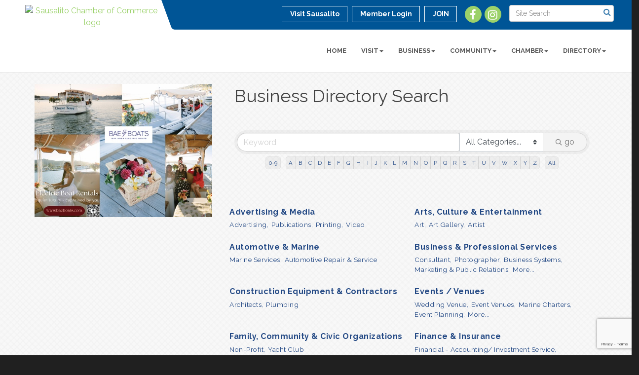

--- FILE ---
content_type: text/html; charset=utf-8
request_url: https://www.sausalito.org/list/
body_size: 22529
content:


<!DOCTYPE html>
<!--[if lt IE 7]> <html dir="ltr" lang="en-US" class="ie6"> <![endif]-->
<!--[if IE 7]>    <html dir="ltr" lang="en-US" class="ie7"> <![endif]-->
<!--[if IE 8]>    <html dir="ltr" lang="en-US" class="ie8"> <![endif]-->
<!--[if gt IE 8]><!--> <html dir="ltr" lang="en-US"> <!--<![endif]-->

<!-- BEGIN head -->
<head>
<!-- start injected HTML (CCID=1780) -->
<!-- page template: https://www.sausalito.org/publiclayout-ad1 -->
<meta name="keywords" content="Sausalito Chamber of Commerce,Sausalito,directory,business search,member search" />
<meta name="description" content="The easy way to find businesses and members in the Sausalito Chamber of Commerce" />
<link href="https://www.sausalito.org/integration/customerdefinedcss?_=-8YX5A2" rel="stylesheet" type="text/css" />
<!-- link for rss not inserted -->
<link rel="canonical" href="https://www.sausalito.org/list" />
<!-- end injected HTML -->

	<!--Meta Tags-->
	<meta http-equiv="Content-Type" content="text/html; charset=UTF-8" />
    <meta charset="utf-8">
	<!--Title-->
	<title>Business Directory Search - Sausalito Chamber of Commerce, CA</title>
    <!--Favicon-->
    <link rel="shortcut icon" href="https://chambermaster.blob.core.windows.net/userfiles/UserFiles/chambers/1780/CMS/2018NewSiteAssets_Captivate/favicon.png" type="image/x-icon" />
        
    <!-- Begin Styles -->    
    <!-- Page Header -->
    <script type="text/javascript">
        var BASE_URL = "//www.sausalito.org/";
        var CMS = CMS || {};
        CMS.Warnings = CMS.Warnings || {};
        CMS.Defaults = CMS.Defaults || {};
    </script>
<link href="/Content/bundles/cms-public-styles?v=D8mNTZ-9UqeGhR8ddDkrI_X_p7u8taSdYzURPHS2JXg1" rel="stylesheet"/>
<script src="/Content/bundles/cms-public-header-scripts?v=yPjNtgpZ8y92tvBtDtdFF4JH0RbMuwi-tJnjLPEBD3o1"></script>
    <script type="text/javascript">
        CMS.jQuery = jQuery.noConflict(true);
    </script>
    
    
    
<!-- header data -->
<style>
  [pageareaid="Sidebar Ad 1"] .cms-image-widget img {width:100%;max-width:200px!important;margin:0 auto;}
[pageareaid="Sidebar Ad 1"] .cms-image-widget {text-align:center}
</style>    
    <link href='https://fonts.googleapis.com/css?family=Raleway:400,700,500' rel='stylesheet' type='text/css'>
    <meta name="viewport" content="width=device-width, initial-scale=1.0" />
    <!-- ===== Base Template Styles ===== -->
    <link class="cms-style" href="/Themes/Captivate/Resources/css/captivatestyles.css" rel="stylesheet">
    <!-- ===== IE9 Edit Mode Fix ===== -->
    <!--[if IE]>
    <style>
        .cms-edit-mode i.fa.fa-plus.add-cms-content.pull-right.clickable {
            margin-left: 15px;
        }
    </style>
    <![endif]-->

    


    <link rel="stylesheet" href="//www.sausalito.org/css/default" type="text/css" media="all" id="theme-style" />

    <!-- Site Header -->
<!-- header data -->
<style>
  h4 {line-height: 1.4em;}  
  .join-quotes {
    width: 75%;
    margin: 0px auto;
  } 
  
@media (min-width: 768px) {
.page-area[pageareaid="Feature 0"] .cms-content .cms-flexslider .flex-caption {text-shadow: 3px 3px 7px #000;}
}  
@media (min-width: 1200px) {
.page-area[pageareaid="Feature 0"] .cms-content .cms-flexslider .flex-caption {font-size: 18px;  }
}
  
/*** WEB00303172 ***/
  
  .mn-widget-comm .mn-form-text {
	width: 100%;
    color: #555;
    font-weight: 500;
    padding-left: 8px;
}
.mn-widget-comm .mn-form > .mn-form-pretext, .mn-widget-comm .mn-widget-head, .mn-widget-comm .mn-comm-company, .mn-widget-comm .mn-form-row.mn-comm-phone {
	display: none;
}
.mn-widget-comm .mn-form-reqnote {
	font-size: 12px;
}
.mn-widget-comm .mn-actions ul {
	list-style: none;
	padding: 0;
	margin: 0;
	color: #333E5F;
}
.mn-widget-comm input[type=submit] {
    background-color: transparent;
    border: 1px solid #a9a9a9;
    padding: 8px 20px;
    margin-top: 10px;
}
  
.mn-widget-com input[type="radio"], input[type="checkbox"] {
    margin-right: 10px;
}  
  
</style>

<!-- Google tag (gtag.js) -->
<script async src="https://www.googletagmanager.com/gtag/js?id=G-K6P2QQGF43"></script>
<script>
  window.dataLayer = window.dataLayer || [];
  function gtag(){dataLayer.push(arguments);}
  gtag('js', new Date());

  gtag('config', 'G-K6P2QQGF43');
</script>    <!-- End Styles -->
        <script>
            (function (i, s, o, g, r, a, m) {
                i['GoogleAnalyticsObject'] = r; i[r] = i[r] || function () {
                    (i[r].q = i[r].q || []).push(arguments)
                }, i[r].l = 1 * new Date(); a = s.createElement(o),
                m = s.getElementsByTagName(o)[0]; a.async = 1; a.src = g; m.parentNode.insertBefore(a, m)
            })(window, document, 'script', '//www.google-analytics.com/analytics.js', 'ga');

            ga('create', 'UA-32456741-2', 'auto');
            ga('send', 'pageview');
        </script>
    <!-- jQuery first, then Popper.js, then Bootstrap JS -->
    <script src="https://code.jquery.com/jquery-3.7.1.min.js" crossorigin="anonymous"></script>
    <script type="text/javascript" src="https://code.jquery.com/ui/1.13.2/jquery-ui.min.js"></script>
<script src="https://www.sausalito.org/Content/bundles/SEO4?v=jX-Yo1jNxYBrX6Ffq1gbxQahkKjKjLSiGjCSMnG9UuU1"></script>
    <script type="text/javascript" src="https://ajax.aspnetcdn.com/ajax/globalize/0.1.1/globalize.min.js"></script>
    <script type="text/javascript" src="https://ajax.aspnetcdn.com/ajax/globalize/0.1.1/cultures/globalize.culture.en-US.js"></script>
    <!-- Required meta tags -->
    <meta charset="utf-8">
    <meta name="viewport" content="width=device-width, initial-scale=1, shrink-to-fit=no">
    <link rel="stylesheet" href="https://code.jquery.com/ui/1.13.2/themes/base/jquery-ui.css" type="text/css" media="all" />
    <script type="text/javascript">
        var MNI = MNI || {};
        MNI.CurrentCulture = 'en-US';
        MNI.CultureDateFormat = 'M/d/yyyy';
        MNI.BaseUrl = 'https://www.sausalito.org';
        MNI.jQuery = jQuery.noConflict(true);
        MNI.Page = {
            Domain: 'www.sausalito.org',
            Context: 200,
            Category: null,
            Member: null,
            MemberPagePopup: true
        };
        MNI.LayoutPromise = new Promise(function (resolve) {
            MNI.LayoutResolution = resolve;
        });
        MNI.MemberFilterUrl = 'list';
    </script>


    <script src="https://www.google.com/recaptcha/enterprise.js?render=6LfI_T8rAAAAAMkWHrLP_GfSf3tLy9tKa839wcWa" async defer></script>
    <script>

        const SITE_KEY = '6LfI_T8rAAAAAMkWHrLP_GfSf3tLy9tKa839wcWa';

        // Repeatedly check if grecaptcha has been loaded, and call the callback once it's available
        function waitForGrecaptcha(callback, retries = 10, interval = 1000) {
            if (typeof grecaptcha !== 'undefined' && grecaptcha.enterprise.execute) {
                callback();
            } else if (retries > 0) { 
                setTimeout(() => {
                    waitForGrecaptcha(callback, retries - 1, interval);
                }, interval);
            } else {
                console.error("grecaptcha is not available after multiple attempts");
            }
        }

        // Generates a reCAPTCHA v3 token using grecaptcha.enterprise and injects it into the given form.
        // If the token input doesn't exist, it creates one. Then it executes the callback with the token.
        function setReCaptchaToken(formElement, callback, action = 'submit') {
            grecaptcha.enterprise.ready(function () {
                grecaptcha.enterprise.execute(SITE_KEY, { action: action }).then(function (token) {

                    MNI.jQuery(function ($) {
                        let input = $(formElement).find("input[name='g-recaptcha-v3']");

                        if (input.length === 0) {
                            input = $('<input>', {
                                type: 'hidden',
                                name: 'g-recaptcha-v3',
                                value: token
                            });
                            $(formElement).append(input);
                        }
                        else
                            $(input).val(token);

                        if (typeof callback === 'function') callback(token);
                    })

                });
            });
        }

    </script>




<script src="https://www.sausalito.org/Content/bundles/MNI?v=34V3-w6z5bLW9Yl7pjO3C5tja0TdKeHFrpRQ0eCPbz81"></script>
    <!-- Bootstrap CSS -->
    <link type="text/css" href="https://www.sausalito.org/Content/SEO4/css/bootstrap/bootstrap-ns.min.css" rel="stylesheet" />
<link href="https://www.sausalito.org/Content/SEO4/css/fontawesome/css/fa.bundle?v=ruPA372u21djZ69Q5Ysnch4rq1PR55j8o6h6btgP60M1" rel="stylesheet"/>
<link href="https://www.sausalito.org/Content/SEO4/css/v4-module.bundle?v=teKUclOSNwyO4iQ2s3q00X0U2jxs0Mkz0T6S0f4p_241" rel="stylesheet"/>
<meta name="referrer" content="origin" />
</head>
 <!-- Begin body -->
<body class="cmsbackground">
    


<div id="page-layout" pageLayout="Left Sidebar Ad 1" pageId=69299>
    
<script>document.body.className += ' fade-out';</script>
<div class="wrapper">
    <header>
        <div class="container-fluid">
            <div class="row">
                <div class="col-xs-7 col-sm-3 logo">
<div class="page-area  global" pageareaid="Head 0">
    <ul class="cms-widgets">

<li class="cms-widget published " contentid="372765" pageareaid="Head 0" order="0" contenttypeid="8">
        <!--  -->
    
    <div class="cms-image-widget center ">
            <a href="/" >
                    <img style="max-width:100%" alt="Sausalito Chamber of Commerce logo" src="https://chambermaster.blob.core.windows.net/userfiles/UserFiles/chambers/1780/CMS/Logos/Chamber-seal-blue-2023-w150.png">

            </a>
    </div>

    <span style="clear:both;display:block;"></span>
</li>


 

    </ul>
</div>
</div>
                <div class="col-xs-12 col-md-9 aside-logo">
                    <div class="row">
                        <div class="col-md-12 top-bar hidden-xs hidden-sm">
                            <div class="row">
                                <div class="top-bar-item">
<div class="page-area  global" pageareaid="Head 1">
    <ul class="cms-widgets">

<li class="cms-widget published " contentid="372770" pageareaid="Head 1" order="0" contenttypeid="14">
        <!-- 
    <span>Search</span>
 -->
    

    <div class="cms-design-panel" id="content-372770">

<script type="text/javascript">
        (function ($) {
            $(function () {
                $('#content-372770 .cms-search').SiteSearch();
            });
        })(CMS.jQuery)
</script>
<style>
    #content-372770 .cms-search.cms-search-custom .cms-search-holder {
        color:#0071bc;
    }
    #content-372770 .cms-search.cms-search-custom .cms-search-go:hover {
        color:#0071bc;
        border: 1px solid #0071bc;
    }
    #content-372770 .cms-search.cms-search-custom .cms-search-go:not(:hover),
    #content-372770 .cms-search.cms-search-custom .cms-search-go:active {
        background-color: #0071bc;
    }
    #content-372770 .cms-search-results {
        width:100%;
    }
    #content-372770 .cms-search-wrapper {
        width: 100%;
    }
    #content-372770 .cms-search {
        text-align:center ;
    }
    #content-372770 .form-group input.form-control {
        padding-right:25px;
    }
    #content-372770 .cms-pages-results {
        display:block;
    }
    #content-372770 .cms-members-results {
        display:block;
    }
    #content-372770 .cms-category-results {
        display:block;
    }
    #content-372770 .cms-quicklink-results {
        display:block;
    }
    #content-372770 .cms-events-results {
        display:block;
    }
    #content-372770 .cms-search-go {
        display:none;
    }
    #content-372770 .cms-search-holder {
        display:block;
    }
    #content-372770 .search-wrapper {
        margin-right:auto;
    }
</style>
<div class="cms-content cms-search cms-search-primary" state="none">
    <div class="cms-search-wrapper">
        <div class="form-group">
            <i class="fa fa-search cms-search-holder" title="Search"></i>
            <div class="cms-search-go">Go</div>
            <div class="search-wrapper">
                <input type="text" class="form-control" placeholder="Site Search">
                <input type="hidden" class="cms-search-mask" value="31">
                <input type="hidden" class="cms-search-limit" value="15">
            </div>
        </div>
        <div class="cms-search-results">
            <div class="search-results-wrapper">
                <div class="cms-pages-results">
                    <h4><strong>Pages</strong></h4>
                    <ul></ul>
                </div>
                <div class="cms-members-results">
                    <h4><strong>Members</strong></h4>
                    <ul></ul>
                </div>
                <div class="cms-category-results">
                    <h4><strong>Categories</strong></h4>
                    <ul></ul>
                </div>
                <div class="cms-quicklink-results">
                    <h4><strong>Quicklinks</strong></h4>
                    <ul></ul>
                </div>
                <div class="cms-events-results">
                    <h4><strong>Events</strong></h4>
                    <ul></ul>
                </div>
            </div>
        </div>
    </div>
</div>





    </div>

    <span style="clear:both;display:block;"></span>
</li>


 

    </ul>
</div>
</div>
                                <div class="top-bar-item">
<div class="page-area  global" pageareaid="Head 2">
    <ul class="cms-widgets">

<li class="cms-widget published " contentid="372767" pageareaid="Head 2" order="0" contenttypeid="9">
        <!--  -->
    
    <div class="cms-cm-icons">
        <ul class="cms-icon-links fixed  icon-links-secondary  " count="2" id="content-372767">
                <li class="cms-icon-link">
                    <a href="https://www.facebook.com/SausalitoChamberofCommerce/" target=&quot;_blank&quot;>
                        <div class="panel-icon">
                                <i class="fa fa-facebook flat-social" title="Icon Link"></i>
                                                    </div>
                    </a>
                </li>
                <li class="cms-icon-link">
                    <a href="https://www.instagram.com/sausalito_chamber/" >
                        <div class="panel-icon">
                                <i class="fa fa-instagram flat-social" title="Icon Link"></i>
                                                    </div>
                    </a>
                </li>
        </ul>
    </div>

    <span style="clear:both;display:block;"></span>
</li>


 

    </ul>
</div>
</div>
                                <div class="top-bar-item">
<div class="page-area  global" pageareaid="Head 3">
    <ul class="cms-widgets">

<li class="cms-widget published " contentid="372755" pageareaid="Head 3" order="0" contenttypeid="7">
        <!--  -->
    
    <div class="cms-custom-links">
            <style>
                
                ul#content-372755.sidebar-nav.cms-ghost.sidebar-default.custom .nav-item a {
                    background-color:RGBA(255, 255, 255, 0);
                    border-color:#ffffff;
                    color:#ffffff;
                }
                                ul#content-372755.sidebar-nav.sidebar-default.custom .nav-item a {
                    background-color:RGBA(255, 255, 255, 0);
                    border-color:RGBA(255, 255, 255, 0);
                    color:#ffffff;
                }
            </style>
        <div class="cms-alignment-wrapper right ">
            <ul class="sidebar-nav sidebar-default custom  cms-ghost " id="content-372755">
                    <li>
                        <div class="nav-item">
                            <a href="https://visitsausalito.org/" target=&quot;_blank&quot;>
                                <span class="panel-icon">
                                                                            <span class="panel-image"><img class="blank" src="https://devchambermaster.blob.core.windows.net/cms/media/icons/add-icon-flat.png"></span>
                                                                            <span>Visit Sausalito</span>
                                </span>
                            </a>
                        </div>
                    </li>
                    <li>
                        <div class="nav-item">
                            <a href="/login" >
                                <span class="panel-icon">
                                                                            <span class="panel-image"><img class="blank" src="https://devchambermaster.blob.core.windows.net/cms/media/icons/add-icon-flat.png"></span>
                                                                            <span>Member Login</span>
                                </span>
                            </a>
                        </div>
                    </li>
                    <li>
                        <div class="nav-item">
                            <a href="/member/newmemberapp" >
                                <span class="panel-icon">
                                                                            <span class="panel-image"><img class="blank" src="https://devchambermaster.blob.core.windows.net/cms/media/icons/add-icon-flat.png"></span>
                                                                            <span>JOIN</span>
                                </span>
                            </a>
                        </div>
                    </li>
            </ul>
        </div>
    </div>    

    <span style="clear:both;display:block;"></span>
</li>


 

    </ul>
</div>
</div>
                            </div>
                        </div>
                        <!-- Navigation -->
                        <div class="col-md-12">
                            <div class="row">
                                <nav class="navbar navbar-default" role="navigation">
                                    <!-- mobile display -->
                                    <div class="navbar-header">
                                        <button type="button" class="navbar-toggle" data-toggle="collapse" data-target="#bs-example-navbar-collapse-1"> <span class="sr-only">Toggle navigation</span> <span class="icon-bar"></span> <span class="icon-bar"></span> <span class="icon-bar"></span></button>
                                    </div>
                                    <!-- Collect the nav links, forms, and other content for toggling -->
                                    <div class="collapse navbar-collapse" id="bs-example-navbar-collapse-1">
                                        <div id="cm-cms-menu">
                                            <div class="top-bar visible-xs-block visible-sm-block">
                                                <div class="top-bar-item">
<div class="page-area  global" pageareaid="Head 1">
    <ul class="cms-widgets">

<li class="cms-widget published " contentid="372770" pageareaid="Head 1" order="0" contenttypeid="14">
        <!-- 
    <span>Search</span>
 -->
    

    <div class="cms-design-panel" id="content-372770">

<script type="text/javascript">
        (function ($) {
            $(function () {
                $('#content-372770 .cms-search').SiteSearch();
            });
        })(CMS.jQuery)
</script>
<style>
    #content-372770 .cms-search.cms-search-custom .cms-search-holder {
        color:#0071bc;
    }
    #content-372770 .cms-search.cms-search-custom .cms-search-go:hover {
        color:#0071bc;
        border: 1px solid #0071bc;
    }
    #content-372770 .cms-search.cms-search-custom .cms-search-go:not(:hover),
    #content-372770 .cms-search.cms-search-custom .cms-search-go:active {
        background-color: #0071bc;
    }
    #content-372770 .cms-search-results {
        width:100%;
    }
    #content-372770 .cms-search-wrapper {
        width: 100%;
    }
    #content-372770 .cms-search {
        text-align:center ;
    }
    #content-372770 .form-group input.form-control {
        padding-right:25px;
    }
    #content-372770 .cms-pages-results {
        display:block;
    }
    #content-372770 .cms-members-results {
        display:block;
    }
    #content-372770 .cms-category-results {
        display:block;
    }
    #content-372770 .cms-quicklink-results {
        display:block;
    }
    #content-372770 .cms-events-results {
        display:block;
    }
    #content-372770 .cms-search-go {
        display:none;
    }
    #content-372770 .cms-search-holder {
        display:block;
    }
    #content-372770 .search-wrapper {
        margin-right:auto;
    }
</style>
<div class="cms-content cms-search cms-search-primary" state="none">
    <div class="cms-search-wrapper">
        <div class="form-group">
            <i class="fa fa-search cms-search-holder" title="Search"></i>
            <div class="cms-search-go">Go</div>
            <div class="search-wrapper">
                <input type="text" class="form-control" placeholder="Site Search">
                <input type="hidden" class="cms-search-mask" value="31">
                <input type="hidden" class="cms-search-limit" value="15">
            </div>
        </div>
        <div class="cms-search-results">
            <div class="search-results-wrapper">
                <div class="cms-pages-results">
                    <h4><strong>Pages</strong></h4>
                    <ul></ul>
                </div>
                <div class="cms-members-results">
                    <h4><strong>Members</strong></h4>
                    <ul></ul>
                </div>
                <div class="cms-category-results">
                    <h4><strong>Categories</strong></h4>
                    <ul></ul>
                </div>
                <div class="cms-quicklink-results">
                    <h4><strong>Quicklinks</strong></h4>
                    <ul></ul>
                </div>
                <div class="cms-events-results">
                    <h4><strong>Events</strong></h4>
                    <ul></ul>
                </div>
            </div>
        </div>
    </div>
</div>





    </div>

    <span style="clear:both;display:block;"></span>
</li>


 

    </ul>
</div>
</div>
                                                <div class="top-bar-item">
<div class="page-area  global" pageareaid="Head 2">
    <ul class="cms-widgets">

<li class="cms-widget published " contentid="372767" pageareaid="Head 2" order="0" contenttypeid="9">
        <!--  -->
    
    <div class="cms-cm-icons">
        <ul class="cms-icon-links fixed  icon-links-secondary  " count="2" id="content-372767">
                <li class="cms-icon-link">
                    <a href="https://www.facebook.com/SausalitoChamberofCommerce/" target=&quot;_blank&quot;>
                        <div class="panel-icon">
                                <i class="fa fa-facebook flat-social" title="Icon Link"></i>
                                                    </div>
                    </a>
                </li>
                <li class="cms-icon-link">
                    <a href="https://www.instagram.com/sausalito_chamber/" >
                        <div class="panel-icon">
                                <i class="fa fa-instagram flat-social" title="Icon Link"></i>
                                                    </div>
                    </a>
                </li>
        </ul>
    </div>

    <span style="clear:both;display:block;"></span>
</li>


 

    </ul>
</div>
</div>
                                                <div class="top-bar-item">
<div class="page-area  global" pageareaid="Head 3">
    <ul class="cms-widgets">

<li class="cms-widget published " contentid="372755" pageareaid="Head 3" order="0" contenttypeid="7">
        <!--  -->
    
    <div class="cms-custom-links">
            <style>
                
                ul#content-372755.sidebar-nav.cms-ghost.sidebar-default.custom .nav-item a {
                    background-color:RGBA(255, 255, 255, 0);
                    border-color:#ffffff;
                    color:#ffffff;
                }
                                ul#content-372755.sidebar-nav.sidebar-default.custom .nav-item a {
                    background-color:RGBA(255, 255, 255, 0);
                    border-color:RGBA(255, 255, 255, 0);
                    color:#ffffff;
                }
            </style>
        <div class="cms-alignment-wrapper right ">
            <ul class="sidebar-nav sidebar-default custom  cms-ghost " id="content-372755">
                    <li>
                        <div class="nav-item">
                            <a href="https://visitsausalito.org/" target=&quot;_blank&quot;>
                                <span class="panel-icon">
                                                                            <span class="panel-image"><img class="blank" src="https://devchambermaster.blob.core.windows.net/cms/media/icons/add-icon-flat.png"></span>
                                                                            <span>Visit Sausalito</span>
                                </span>
                            </a>
                        </div>
                    </li>
                    <li>
                        <div class="nav-item">
                            <a href="/login" >
                                <span class="panel-icon">
                                                                            <span class="panel-image"><img class="blank" src="https://devchambermaster.blob.core.windows.net/cms/media/icons/add-icon-flat.png"></span>
                                                                            <span>Member Login</span>
                                </span>
                            </a>
                        </div>
                    </li>
                    <li>
                        <div class="nav-item">
                            <a href="/member/newmemberapp" >
                                <span class="panel-icon">
                                                                            <span class="panel-image"><img class="blank" src="https://devchambermaster.blob.core.windows.net/cms/media/icons/add-icon-flat.png"></span>
                                                                            <span>JOIN</span>
                                </span>
                            </a>
                        </div>
                    </li>
            </ul>
        </div>
    </div>    

    <span style="clear:both;display:block;"></span>
</li>


 

    </ul>
</div>
</div>
                                            </div>
                                            

<ul menu-id="5070" class="nav navbar-nav cms-bootstrap-menu">
                <li ><a href="/" target="_self">Home</a></li>
            <li class="dropdown">
                <a href="#" class="dropdown-toggle" data-toggle="dropdown" target="_self">Visit<b class="caret"></b></a>
                <ul class="dropdown-menu">
                                <li ><a href="/holidays-in-sausalito" target="_self">Holidays in Sausalito</a></li>
            <li ><a href="/gingerbread-house-tour" target="_self">Gingerbread House Tour</a></li>
            <li ><a href="/things-to-do" target="_self">Things to Do</a></li>
            <li ><a href="/lets-eat" target="_self">Let&#39;s Eat</a></li>
            <li ><a href="/where-to-stay" target="_self">Where to Stay</a></li>
            <li ><a href="/shop-like-a-local" target="_self">Shop Like A Local</a></li>
            <li ><a href="https://chambermaster.blob.core.windows.net/userfiles/UserFiles/chambers/1780/CMS/Visitor_Map/2024-2025/SCOC-Map-2024-25.pdf" target="_blank">Visitor Map</a></li>
            <li ><a href="/bikes-busses-ferries" target="_self">Bikes Busses &amp; Ferries</a></li>
            <li ><a href="/nautical-adventures" target="_self">Nautical Adventures</a></li>
            <li ><a href="/weddings-special-events" target="_self">Weddings &amp; Special Events</a></li>
            <li ><a href="/parking" target="_self">Parking</a></li>
            <li ><a href="/parks-beaches" target="_self">Parks &amp; Beaches</a></li>

                </ul>
            </li>
            <li class="dropdown">
                <a href="#" class="dropdown-toggle" data-toggle="dropdown" target="_self">Business<b class="caret"></b></a>
                <ul class="dropdown-menu">
                                <li ><a href="/business-highlight" target="_self">Business Highlight</a></li>
            <li ><a href="/member-spotlight" target="_self">Member Spotlight</a></li>
            <li ><a href="/small-business-saturday-resources" target="_self">Small Business Saturday Resources</a></li>
            <li ><a href="/member/newmemberapp/" target="_self">Join the Chamber</a></li>
            <li ><a href="/starting-a-business" target="_self">Starting a Business</a></li>
            <li ><a href="/business-education" target="_self">Business Education</a></li>
            <li ><a href="/list/" target="_self">Business Directory</a></li>
            <li ><a href="/live-work-play" target="_self">Live Work &amp; Play</a></li>
            <li ><a href="/conference-retreats" target="_self">Conference &amp; Retreats</a></li>
            <li ><a href="/professional-services" target="_self">Professional Services</a></li>
            <li ><a href="/list/category/commercial-real-estate-49" target="_self">Commercial Property</a></li>

                </ul>
            </li>
            <li class="dropdown">
                <a href="#" class="dropdown-toggle" data-toggle="dropdown" target="_self">Community<b class="caret"></b></a>
                <ul class="dropdown-menu">
                                <li ><a href="/local-elections" target="_self">Local Elections</a></li>
            <li ><a href="/member/newmemberapp/" target="_self">Join the Chamber</a></li>
            <li ><a href="/info-preparedness" target="_self">Community Info &amp; Numbers</a></li>
            <li ><a href="/buy-local" target="_self">Buy Local</a></li>
            <li ><a href="/residential-services" target="_self">Residential Services</a></li>
            <li ><a href="/list/category/real-estate-5" target="_self">Residential Real Estate</a></li>
            <li ><a href="/events/calendarcatgid/3" target="_blank">Community Calendar</a></li>
            <li ><a href="/community-resources" target="_self">Community Resources</a></li>
            <li ><a href="/staying-informed" target="_self">Emergency Preparedness </a></li>
            <li ><a href="/non-profits" target="_self">Non Profits</a></li>
            <li ><a href="/history" target="_self">History</a></li>

                </ul>
            </li>
            <li class="dropdown">
                <a href="#" class="dropdown-toggle" data-toggle="dropdown" target="_self">Chamber<b class="caret"></b></a>
                <ul class="dropdown-menu">
                                <li ><a href="/events/calendarcatgid/6" target="_blank">Events Calendar</a></li>
            <li ><a href="/chamber-gala-celebration" target="_self">Chamber Raffle</a></li>
            <li ><a href="/visitor-map-guide" target="_self">Visitor Map &amp; Guide</a></li>
            <li ><a href="/board-of-directors" target="_self">Board of Directors</a></li>
            <li ><a href="/member/newmemberapp/" target="_self">Join the Chamber</a></li>
            <li ><a href="/why-join" target="_self">Why Join</a></li>
            <li ><a href="/photos-video" target="_self">Photos &amp; Video</a></li>
            <li ><a href="/about-us" target="_self">About Us</a></li>
            <li ><a href="/spring-fling" target="_self">Spring Fling</a></li>
            <li ><a href="/chamber-news" target="_self">News</a></li>
            <li ><a href="/member-information-center" target="_self">Member Information Center</a></li>

                </ul>
            </li>
            <li class="dropdown">
                <a href="#" class="dropdown-toggle" data-toggle="dropdown" target="_self">Directory<b class="caret"></b></a>
                <ul class="dropdown-menu">
                                <li ><a href="/list/" target="_self">Business Directory</a></li>
            <li ><a href="/list/category/art-1" target="_self">Art</a></li>
            <li ><a href="/list/category/attractions-2" target="_self">Attractions &amp; Excursions</a></li>
            <li ><a href="/list/category/shopping-9" target="_self">Shopping</a></li>
            <li ><a href="/list/ql/restaurants-food-beverages-22" target="_self">Dining</a></li>
            <li ><a href="/list/ql/lodging-travel-15" target="_self">Lodging</a></li>
            <li ><a href="/list/category/real-estate-5" target="_self">Real Estate</a></li>

                </ul>
            </li>

</ul>


                                        </div>
                                    </div>
                                    <!-- /.navbar-collapse -->
                                </nav>
                            </div>
                        </div>
                    </div>
                </div>
            </div>
        </div>
    </header>
    <!-- /Navigation -->
    <!-- Main Content -->
    

<main>
  <div class="slider-area">
    <div class="container-fluid">
      <div class="row">
        <div class="col-md-12">
<div class="page-area  local" pageareaid="Feature 0">
    <ul class="cms-widgets">
    </ul>
</div>
 </div>
      </div>
      <div class="row">
        <div class="col-md-12">
<div class="page-area  global" pageareaid="Global Feature 0">
    <ul class="cms-widgets">
    </ul>
</div>
 </div>
      </div>
    </div>
  </div>
  <div class="container inside-page">
    <div class="row">
      <div class="col-xs-12">
<div class="page-area  global" pageareaid="Layout Top 0">
    <ul class="cms-widgets">
    </ul>
</div>
</div>
    </div>
    <div class="row">
      <div class="col-xs-12">
<div class="page-area  local" pageareaid="1">
    <ul class="cms-widgets">

<li class="cms-widget " contentid="710323" pageareaid="1" order="0" contenttypeid="8">
        <!--  -->
    

    <span style="clear:both;display:block;"></span>
</li>


 

    </ul>
</div>
</div>
    </div>
    <div class="row">
      <div class="col-md-8 col-md-push-4">
        <div class="row">
          <div class="col-xs-12">
<div class="page-area  local" pageareaid="Main">
    <ul class="cms-widgets">

<li class="cms-widget published " contentid="391724" pageareaid="Main" order="0" contenttypeid="6">
        <!-- 
    <span>Generic</span>
 -->
    

    <div class="cms-design-panel" id="content-391724">
<p>    <div id="gzns">
        

<div class="container-fluid gz-directory-list gz-has-quicklinks ">
    <!-- pagetitle and deals buttons row, deals buttons are now removed but leaving div incase we add back in -->
    <div class="d-flex w-100 gz-pagetitle-dealsbuttons">
        <div class="flex-grow-1 gz-pagetitle">
            <h1>Business Directory Search</h1>
        </div>
        

<div class="gz-dealsbuttons"></div>

    </div>

<!-- banner ad -->



<div class="row gz-banner"><div class="col"><div class="mn-banner mn-banner-premier"><div id="mn-banner"><noscript><iframe src="https://www.sausalito.org/sponsors/adsframe?context=200&amp;maxWidth=960&amp;maxHeight=180&amp;max=1&amp;rotate=False" width="960" height="180" scrolling="no" frameborder="0" allowtransparency="true" marginwidth="0" marginheight="0"></iframe></noscript></div></div></div></div>
<script type="text/javascript">
    var _mnisq=_mnisq||[];
    _mnisq.push(["domain","www.sausalito.org"],["context",200],["max",5],["rotate",1],["maxWidth",960],["maxHeight",180],["create","mn-banner"]);
    (function(b,d,a,c){b.getElementById(d)||(c=b.getElementsByTagName(a)[0],a=b.createElement(a),a.type="text/javascript",a.async=!0,a.src="https://www.sausalito.org/Content/Script/Ads.min.js",c.parentNode.insertBefore(a,c))})(document,"mni-ads-script","script");
</script>



<!-- search bar on several pages, internal components mostly the same but internal components differ-->
  <div class="row gz-directory-search-filters">
        <div class="col">
<form action="https://www.sausalito.org/list/search" id="SearchForm" method="get">                <div class="input-group gz-search-filters">
                <input for="search" type="text" class="form-control gz-search-keyword member-typeahead" aria-label="Search by keyword" placeholder="Keyword" name="q">
                    <select name="c" class="custom-select gz-search-category" id="category-select" aria-label="Search by Category">
                        <option value="" selected>All Categories...</option>
                        <option  data-slug-id="advertising-15" value="15">Advertising</option><option  data-slug-id="aerial-tours-16" value="16">Aerial Tours</option><option  data-slug-id="antiques-17" value="17">Antiques</option><option  data-slug-id="architects-19" value="19">Architects</option><option  data-slug-id="art-1" value="1">Art</option><option  data-slug-id="art-gallery-21" value="21">Art Gallery</option><option  data-slug-id="artist-22" value="22">Artist</option><option  data-slug-id="attorney-25" value="25">Attorney</option><option  data-slug-id="attractions-2" value="2">Attractions</option><option  data-slug-id="automotive-repair-service-27" value="27">Automotive Repair &amp; Service</option><option  data-slug-id="bakery-139" value="139">Bakery</option><option  data-slug-id="banks-loan-services-28" value="28">Banks/Loan Services</option><option  data-slug-id="bar-29" value="29">Bar</option><option  data-slug-id="bike-sales-rentals-31" value="31">Bike Sales &amp; Rentals</option><option  data-slug-id="bookstore-130" value="130">Bookstore</option><option  data-slug-id="boutique-specialty-shops-9" value="9">Boutique &amp; Specialty Shops</option><option  data-slug-id="broker-32" value="32">Broker</option><option  data-slug-id="business-systems-34" value="34">Business Systems</option><option  data-slug-id="catering-35" value="35">Catering</option><option  data-slug-id="ceramics-pottery-37" value="37">Ceramics/Pottery</option><option  data-slug-id="christmas-shop-131" value="131">Christmas Shop</option><option  data-slug-id="churches-40" value="40">Churches</option><option  data-slug-id="clothing-42" value="42">Clothing</option><option  data-slug-id="clothing-shoes-45" value="45">Clothing Shoes</option><option  data-slug-id="clothing-men-43" value="43">Clothing, Men</option><option  data-slug-id="clothing-women-44" value="44">Clothing, Women</option><option  data-slug-id="coffee-shops-cafes-deli-46" value="46">Coffee Shops/Cafes/Deli</option><option  data-slug-id="commercial-real-estate-49" value="49">Commercial Real Estate</option><option  data-slug-id="consultant-52" value="52">Consultant</option><option  data-slug-id="education-57" value="57">Education</option><option  data-slug-id="event-planning-60" value="60">Event Planning</option><option  data-slug-id="event-venues-127" value="127">Event Venues</option><option  data-slug-id="ferry-service-61" value="61">Ferry Service</option><option  data-slug-id="financial-accounting-investment-service-62" value="62">Financial - Accounting/ Investment Service</option><option  data-slug-id="framing-photo-art-99" value="99">Framing - Photo/Art</option><option  data-slug-id="gifts-specialty-items-65" value="65">Gifts &amp;  Specialty Items</option><option  data-slug-id="government-67" value="67">Government</option><option  data-slug-id="grocery-store-68" value="68">Grocery Store</option><option  data-slug-id="hair-salon-69" value="69">Hair Salon</option><option  data-slug-id="handmade-designed-items-132" value="132">Handmade &amp; Designed Items</option><option  data-slug-id="hardware-71" value="71">Hardware</option><option  data-slug-id="health-fitness-72" value="72">Health &amp; Fitness</option><option  data-slug-id="home-design-74" value="74">Home Design</option><option  data-slug-id="hotels-motels-76" value="76">Hotels &amp; Motels</option><option  data-slug-id="insurance-agency-brokers-77" value="77">Insurance Agency/Brokers</option><option  data-slug-id="jewelry-79" value="79">Jewelry</option><option  data-slug-id="legal-services-81" value="81">Legal Services</option><option  data-slug-id="marine-recreation-84" value="84">Marine  Recreation</option><option  data-slug-id="marine-charters-85" value="85">Marine Charters</option><option  data-slug-id="marine-services-88" value="88">Marine Services</option><option  data-slug-id="marketing-public-relations-89" value="89">Marketing &amp; Public Relations</option><option  data-slug-id="medical-dental-care-56" value="56">Medical - Dental Care</option><option  data-slug-id="medical-doctor-92" value="92">Medical - Doctor</option><option  data-slug-id="medical-massage-therapy-91" value="91">Medical - Massage  Therapy</option><option  data-slug-id="medical-optical-services-94" value="94">Medical - Optical Services</option><option  data-slug-id="medical-physical-therapy-98" value="98">Medical - Physical Therapy</option><option  data-slug-id="non-profit-93" value="93">Non-Profit</option><option  data-slug-id="personal-services-136" value="136">Personal Services</option><option  data-slug-id="pet-grooming-96" value="96">Pet Grooming</option><option  data-slug-id="photographer-97" value="97">Photographer</option><option  data-slug-id="photographer-wedding-135" value="135">Photographer - Wedding</option><option  data-slug-id="plumbing-100" value="100">Plumbing</option><option  data-slug-id="printing-103" value="103">Printing</option><option  data-slug-id="property-management-105" value="105">Property Management</option><option  data-slug-id="publications-109" value="109">Publications</option><option  data-slug-id="real-estate-5" value="5">Real Estate</option><option  data-slug-id="refuse-waste-management-112" value="112">Refuse - Waste Management</option><option  data-slug-id="resident-community-supporter-6" value="6">Resident - Community Supporter</option><option  data-slug-id="restaurants-specialty-dining-115" value="115">Restaurants  - Specialty Dining</option><option  data-slug-id="spa-117" value="117">Spa</option><option  data-slug-id="storage-commercial-residential-118" value="118">Storage - Commercial/Residential </option><option  data-slug-id="tours-119" value="119">Tours</option><option  data-slug-id="transportaion-10" value="10">Transportaion</option><option  data-slug-id="travel-agency-120" value="120">Travel Agency</option><option  data-slug-id="video-121" value="121">Video</option><option  data-slug-id="website-design-development-123" value="123">Website Design/Development</option><option  data-slug-id="wedding-venue-129" value="129">Wedding Venue</option><option  data-slug-id="wine-tasting-wine-sales-124" value="124">Wine Tasting/Wine Sales</option><option  data-slug-id="yacht-club-126" value="126">Yacht Club</option>
                    </select>
                                
                
                
                
                <span><input type="hidden" name="sa" value="False" /></span>
                <div class="input-group-append">
                    <button class="btn gz-search-btn" type="submit" role="search" aria-label="Search Submit"><i class="gz-far gz-fa-search"></i>go</button>
                </div>
                </div>
</form>            <!-- badge pills, these display if keyword or items in search are selected, not sure if they only need to display on the results page or both the main page and results -->    
            <div class="gz-search-pills">
                
                
            </div>   
            <input type="hidden" name="catgId" id="catgId" />
        </div>    
  </div>

  <!-- alphanumeric search buttons -->
  <div class="row gz-alphanumeric">
    <div class="col d-flex justify-content-center">
      <div class="btn-toolbar gz-btngroup-toolbar" role="toolbar" aria-label="Toolbar with button groups">
        <div class="btn-group gz-numeric-btn" role="group" aria-label="Select by numeric">
            <a role="button" href="https://www.sausalito.org/list/searchalpha/0-9" class="btn gz-alpha-btns">0-9</a>
        </div>
        <div class="btn-group gz-alphanumeric-btn" role="group" aria-label="Select by alphanumeric">
               <a role="button" href="https://www.sausalito.org/list/searchalpha/a" class="btn gz-alpha-btns">A</a>
               <a role="button" href="https://www.sausalito.org/list/searchalpha/b" class="btn gz-alpha-btns">B</a>
               <a role="button" href="https://www.sausalito.org/list/searchalpha/c" class="btn gz-alpha-btns">C</a>
               <a role="button" href="https://www.sausalito.org/list/searchalpha/d" class="btn gz-alpha-btns">D</a>
               <a role="button" href="https://www.sausalito.org/list/searchalpha/e" class="btn gz-alpha-btns">E</a>
               <a role="button" href="https://www.sausalito.org/list/searchalpha/f" class="btn gz-alpha-btns">F</a>
               <a role="button" href="https://www.sausalito.org/list/searchalpha/g" class="btn gz-alpha-btns">G</a>
               <a role="button" href="https://www.sausalito.org/list/searchalpha/h" class="btn gz-alpha-btns">H</a>
               <a role="button" href="https://www.sausalito.org/list/searchalpha/i" class="btn gz-alpha-btns">I</a>
               <a role="button" href="https://www.sausalito.org/list/searchalpha/j" class="btn gz-alpha-btns">J</a>
               <a role="button" href="https://www.sausalito.org/list/searchalpha/k" class="btn gz-alpha-btns">K</a>
               <a role="button" href="https://www.sausalito.org/list/searchalpha/l" class="btn gz-alpha-btns">L</a>
               <a role="button" href="https://www.sausalito.org/list/searchalpha/m" class="btn gz-alpha-btns">M</a>
               <a role="button" href="https://www.sausalito.org/list/searchalpha/n" class="btn gz-alpha-btns">N</a>
               <a role="button" href="https://www.sausalito.org/list/searchalpha/o" class="btn gz-alpha-btns">O</a>
               <a role="button" href="https://www.sausalito.org/list/searchalpha/p" class="btn gz-alpha-btns">P</a>
               <a role="button" href="https://www.sausalito.org/list/searchalpha/q" class="btn gz-alpha-btns">Q</a>
               <a role="button" href="https://www.sausalito.org/list/searchalpha/r" class="btn gz-alpha-btns">R</a>
               <a role="button" href="https://www.sausalito.org/list/searchalpha/s" class="btn gz-alpha-btns">S</a>
               <a role="button" href="https://www.sausalito.org/list/searchalpha/t" class="btn gz-alpha-btns">T</a>
               <a role="button" href="https://www.sausalito.org/list/searchalpha/u" class="btn gz-alpha-btns">U</a>
               <a role="button" href="https://www.sausalito.org/list/searchalpha/v" class="btn gz-alpha-btns">V</a>
               <a role="button" href="https://www.sausalito.org/list/searchalpha/w" class="btn gz-alpha-btns">W</a>
               <a role="button" href="https://www.sausalito.org/list/searchalpha/x" class="btn gz-alpha-btns">X</a>
               <a role="button" href="https://www.sausalito.org/list/searchalpha/y" class="btn gz-alpha-btns">Y</a>
               <a role="button" href="https://www.sausalito.org/list/searchalpha/z" class="btn gz-alpha-btns">Z</a>
        </div>
            <div class="btn-group gz-all-btn" role="group" aria-label="Third group">
                <a role="button" href="https://www.sausalito.org/list/search?sa=true" class="btn gz-alpha-btns">All</a>
            </div>
      </div>
    </div>
  </div>
    <div class="row gz-cards gz-directory-cards gz-no-cards">

        <div id="gz-ql" class="gz-subcats gz-subcats-wsubs">
            <ul>
                <li id="gz-ql-1" class="gz-subcats-col1">
                    <a href="https://www.sausalito.org/list/ql/advertising-media-1">Advertising &amp; Media</a>
                        <ul>
                                <li id="gz-cat-15"><a href="https://www.sausalito.org/list/category/advertising-15">Advertising,</a></li>
                                <li id="gz-cat-109"><a href="https://www.sausalito.org/list/category/publications-109">Publications,</a></li>
                                <li id="gz-cat-103"><a href="https://www.sausalito.org/list/category/printing-103">Printing,</a></li>
                                <li id="gz-cat-121"><a href="https://www.sausalito.org/list/category/video-121">Video</a></li>
                                                    </ul>
                </li><li id="gz-ql-3" class="gz-subcats-col2">
                    <a href="https://www.sausalito.org/list/ql/arts-culture-entertainment-3">Arts, Culture &amp; Entertainment</a>
                        <ul>
                                <li id="gz-cat-1"><a href="https://www.sausalito.org/list/category/art-1">Art,</a></li>
                                <li id="gz-cat-21"><a href="https://www.sausalito.org/list/category/art-gallery-21">Art Gallery,</a></li>
                                <li id="gz-cat-22"><a href="https://www.sausalito.org/list/category/artist-22">Artist</a></li>
                                                    </ul>
                </li><li id="gz-ql-4" class="gz-subcats-col1">
                    <a href="https://www.sausalito.org/list/ql/automotive-marine-4">Automotive &amp; Marine</a>
                        <ul>
                                <li id="gz-cat-88"><a href="https://www.sausalito.org/list/category/marine-services-88">Marine Services,</a></li>
                                <li id="gz-cat-27"><a href="https://www.sausalito.org/list/category/automotive-repair-service-27">Automotive Repair &amp; Service</a></li>
                                                    </ul>
                </li><li id="gz-ql-5" class="gz-subcats-col2">
                    <a href="https://www.sausalito.org/list/ql/business-professional-services-5">Business &amp; Professional Services</a>
                        <ul>
                                <li id="gz-cat-52"><a href="https://www.sausalito.org/list/category/consultant-52">Consultant,</a></li>
                                <li id="gz-cat-97"><a href="https://www.sausalito.org/list/category/photographer-97">Photographer,</a></li>
                                <li id="gz-cat-34"><a href="https://www.sausalito.org/list/category/business-systems-34">Business Systems,</a></li>
                                <li id="gz-cat-89"><a href="https://www.sausalito.org/list/category/marketing-public-relations-89">Marketing &amp; Public Relations,</a></li>
                                                            <li class="gz-subcats-more"><a href="https://www.sausalito.org/list/ql/business-professional-services-5" rel="nofollow">More...</a></li>
                        </ul>
                </li><li id="gz-ql-7" class="gz-subcats-col1">
                    <a href="https://www.sausalito.org/list/ql/construction-equipment-contractors-7">Construction Equipment &amp; Contractors</a>
                        <ul>
                                <li id="gz-cat-19"><a href="https://www.sausalito.org/list/category/architects-19">Architects,</a></li>
                                <li id="gz-cat-100"><a href="https://www.sausalito.org/list/category/plumbing-100">Plumbing</a></li>
                                                    </ul>
                </li><li id="gz-ql-27" class="gz-subcats-col2">
                    <a href="https://www.sausalito.org/list/ql/event-venues-27">Events / Venues</a>
                        <ul>
                                <li id="gz-cat-129"><a href="https://www.sausalito.org/list/category/wedding-venue-129">Wedding Venue,</a></li>
                                <li id="gz-cat-127"><a href="https://www.sausalito.org/list/category/event-venues-127">Event Venues,</a></li>
                                <li id="gz-cat-85"><a href="https://www.sausalito.org/list/category/marine-charters-85">Marine Charters,</a></li>
                                <li id="gz-cat-60"><a href="https://www.sausalito.org/list/category/event-planning-60">Event Planning,</a></li>
                                                            <li class="gz-subcats-more"><a href="https://www.sausalito.org/list/ql/event-venues-27" rel="nofollow">More...</a></li>
                        </ul>
                </li><li id="gz-ql-9" class="gz-subcats-col1">
                    <a href="https://www.sausalito.org/list/ql/family-community-civic-organizations-9">Family, Community &amp; Civic Organizations</a>
                        <ul>
                                <li id="gz-cat-93"><a href="https://www.sausalito.org/list/category/non-profit-93">Non-Profit,</a></li>
                                <li id="gz-cat-126"><a href="https://www.sausalito.org/list/category/yacht-club-126">Yacht Club</a></li>
                                                    </ul>
                </li><li id="gz-ql-10" class="gz-subcats-col2">
                    <a href="https://www.sausalito.org/list/ql/finance-insurance-10">Finance &amp; Insurance</a>
                        <ul>
                                <li id="gz-cat-62"><a href="https://www.sausalito.org/list/category/financial-accounting-investment-service-62">Financial - Accounting/ Investment Service,</a></li>
                                <li id="gz-cat-28"><a href="https://www.sausalito.org/list/category/banks-loan-services-28">Banks/Loan Services,</a></li>
                                <li id="gz-cat-77"><a href="https://www.sausalito.org/list/category/insurance-agency-brokers-77">Insurance Agency/Brokers</a></li>
                                                    </ul>
                </li><li id="gz-ql-8" class="gz-subcats-col1">
                    <a href="https://www.sausalito.org/list/ql/government-education-individuals-8">Government, Education &amp; Individuals</a>
                        <ul>
                                <li id="gz-cat-6"><a href="https://www.sausalito.org/list/category/resident-community-supporter-6">Resident - Community Supporter,</a></li>
                                <li id="gz-cat-67"><a href="https://www.sausalito.org/list/category/government-67">Government,</a></li>
                                <li id="gz-cat-57"><a href="https://www.sausalito.org/list/category/education-57">Education</a></li>
                                                    </ul>
                </li><li id="gz-ql-11" class="gz-subcats-col2">
                    <a href="https://www.sausalito.org/list/ql/health-care-11">Health Care</a>
                        <ul>
                                <li id="gz-cat-92"><a href="https://www.sausalito.org/list/category/medical-doctor-92">Medical - Doctor,</a></li>
                                <li id="gz-cat-56"><a href="https://www.sausalito.org/list/category/medical-dental-care-56">Medical - Dental Care,</a></li>
                                <li id="gz-cat-94"><a href="https://www.sausalito.org/list/category/medical-optical-services-94">Medical - Optical Services,</a></li>
                                <li id="gz-cat-98"><a href="https://www.sausalito.org/list/category/medical-physical-therapy-98">Medical - Physical Therapy</a></li>
                                                    </ul>
                </li><li id="gz-ql-12" class="gz-subcats-col1">
                    <a href="https://www.sausalito.org/list/ql/home-garden-12">Home &amp; Garden</a>
                        <ul>
                                <li id="gz-cat-74"><a href="https://www.sausalito.org/list/category/home-design-74">Home Design</a></li>
                                                    </ul>
                </li><li id="gz-ql-13" class="gz-subcats-col2">
                    <a href="https://www.sausalito.org/list/ql/industrial-supplies-services-13">Industrial Supplies &amp; Services</a>
                        <ul>
                                <li id="gz-cat-71"><a href="https://www.sausalito.org/list/category/hardware-71">Hardware</a></li>
                                                    </ul>
                </li><li id="gz-ql-14" class="gz-subcats-col1">
                    <a href="https://www.sausalito.org/list/ql/legal-14">Legal</a>
                        <ul>
                                <li id="gz-cat-81"><a href="https://www.sausalito.org/list/category/legal-services-81">Legal Services,</a></li>
                                <li id="gz-cat-25"><a href="https://www.sausalito.org/list/category/attorney-25">Attorney</a></li>
                                                    </ul>
                </li><li id="gz-ql-15" class="gz-subcats-col2">
                    <a href="https://www.sausalito.org/list/ql/lodging-travel-15">Lodging &amp; Travel</a>
                        <ul>
                                <li id="gz-cat-76"><a href="https://www.sausalito.org/list/category/hotels-motels-76">Hotels &amp; Motels,</a></li>
                                <li id="gz-cat-10"><a href="https://www.sausalito.org/list/category/transportaion-10">Transportaion,</a></li>
                                <li id="gz-cat-119"><a href="https://www.sausalito.org/list/category/tours-119">Tours,</a></li>
                                <li id="gz-cat-120"><a href="https://www.sausalito.org/list/category/travel-agency-120">Travel Agency</a></li>
                                                    </ul>
                </li><li id="gz-ql-17" class="gz-subcats-col1">
                    <a href="https://www.sausalito.org/list/ql/personal-services-care-17">Personal Services &amp; Care</a>
                        <ul>
                                <li id="gz-cat-72"><a href="https://www.sausalito.org/list/category/health-fitness-72">Health &amp; Fitness,</a></li>
                                <li id="gz-cat-136"><a href="https://www.sausalito.org/list/category/personal-services-136">Personal Services,</a></li>
                                <li id="gz-cat-69"><a href="https://www.sausalito.org/list/category/hair-salon-69">Hair Salon,</a></li>
                                <li id="gz-cat-91"><a href="https://www.sausalito.org/list/category/medical-massage-therapy-91">Medical - Massage  Therapy,</a></li>
                                                            <li class="gz-subcats-more"><a href="https://www.sausalito.org/list/ql/personal-services-care-17" rel="nofollow">More...</a></li>
                        </ul>
                </li><li id="gz-ql-18" class="gz-subcats-col2">
                    <a href="https://www.sausalito.org/list/ql/pets-veterinary-18">Pets &amp; Veterinary</a>
                        <ul>
                                <li id="gz-cat-96"><a href="https://www.sausalito.org/list/category/pet-grooming-96">Pet Grooming</a></li>
                                                    </ul>
                </li><li id="gz-ql-19" class="gz-subcats-col1">
                    <a href="https://www.sausalito.org/list/ql/public-utilities-environment-19">Public Utilities &amp; Environment</a>
                        <ul>
                                <li id="gz-cat-112"><a href="https://www.sausalito.org/list/category/refuse-waste-management-112">Refuse - Waste Management</a></li>
                                                    </ul>
                </li><li id="gz-ql-20" class="gz-subcats-col2">
                    <a href="https://www.sausalito.org/list/ql/real-estate-moving-storage-20">Real Estate, Moving &amp; Storage</a>
                        <ul>
                                <li id="gz-cat-5"><a href="https://www.sausalito.org/list/category/real-estate-5">Real Estate,</a></li>
                                <li id="gz-cat-105"><a href="https://www.sausalito.org/list/category/property-management-105">Property Management,</a></li>
                                <li id="gz-cat-49"><a href="https://www.sausalito.org/list/category/commercial-real-estate-49">Commercial Real Estate,</a></li>
                                <li id="gz-cat-118"><a href="https://www.sausalito.org/list/category/storage-commercial-residential-118">Storage - Commercial/Residential ,</a></li>
                                                            <li class="gz-subcats-more"><a href="https://www.sausalito.org/list/ql/real-estate-moving-storage-20" rel="nofollow">More...</a></li>
                        </ul>
                </li><li id="gz-ql-21" class="gz-subcats-col1">
                    <a href="https://www.sausalito.org/list/ql/religious-organizations-21">Religious Organizations</a>
                        <ul>
                                <li id="gz-cat-40"><a href="https://www.sausalito.org/list/category/churches-40">Churches</a></li>
                                                    </ul>
                </li><li id="gz-ql-22" class="gz-subcats-col2">
                    <a href="https://www.sausalito.org/list/ql/restaurants-food-beverages-22">Restaurants, Food &amp; Beverages</a>
                        <ul>
                                <li id="gz-cat-115"><a href="https://www.sausalito.org/list/category/restaurants-specialty-dining-115">Restaurants  - Specialty Dining,</a></li>
                                <li id="gz-cat-46"><a href="https://www.sausalito.org/list/category/coffee-shops-cafes-deli-46">Coffee Shops/Cafes/Deli,</a></li>
                                <li id="gz-cat-29"><a href="https://www.sausalito.org/list/category/bar-29">Bar,</a></li>
                                <li id="gz-cat-139"><a href="https://www.sausalito.org/list/category/bakery-139">Bakery</a></li>
                                                    </ul>
                </li><li id="gz-ql-23" class="gz-subcats-col1">
                    <a href="https://www.sausalito.org/list/ql/shopping-specialty-retail-23">Shopping &amp; Specialty Retail</a>
                        <ul>
                                <li id="gz-cat-9"><a href="https://www.sausalito.org/list/category/boutique-specialty-shops-9">Boutique &amp; Specialty Shops,</a></li>
                                <li id="gz-cat-132"><a href="https://www.sausalito.org/list/category/handmade-designed-items-132">Handmade &amp; Designed Items,</a></li>
                                <li id="gz-cat-65"><a href="https://www.sausalito.org/list/category/gifts-specialty-items-65">Gifts &amp;  Specialty Items,</a></li>
                                <li id="gz-cat-79"><a href="https://www.sausalito.org/list/category/jewelry-79">Jewelry,</a></li>
                                                            <li class="gz-subcats-more"><a href="https://www.sausalito.org/list/ql/shopping-specialty-retail-23" rel="nofollow">More...</a></li>
                        </ul>
                </li><li id="gz-ql-24" class="gz-subcats-col2">
                    <a href="https://www.sausalito.org/list/ql/sports-recreation-24">Sports &amp; Recreation</a>
                        <ul>
                                <li id="gz-cat-2"><a href="https://www.sausalito.org/list/category/attractions-2">Attractions,</a></li>
                                <li id="gz-cat-84"><a href="https://www.sausalito.org/list/category/marine-recreation-84">Marine  Recreation,</a></li>
                                <li id="gz-cat-16"><a href="https://www.sausalito.org/list/category/aerial-tours-16">Aerial Tours,</a></li>
                                <li id="gz-cat-31"><a href="https://www.sausalito.org/list/category/bike-sales-rentals-31">Bike Sales &amp; Rentals</a></li>
                                                    </ul>
                </li><li id="gz-ql-25" class="gz-subcats-col1">
                    <a href="https://www.sausalito.org/list/ql/transportation-25">Transportation</a>
                        <ul>
                                <li id="gz-cat-61"><a href="https://www.sausalito.org/list/category/ferry-service-61">Ferry Service</a></li>
                                                    </ul>
                </li>
            </ul>
        </div>
    </div>

    <div class="row gz-footer-navigation" role="navigation">
        <div class="col">
            <a href="https://www.sausalito.org/list/">Business Directory</a>
            
            <a href="https://www.sausalito.org/events/">Events Calendar</a>
            <a href="https://www.sausalito.org/hotdeals/">Hot Deals</a>
            <a href="https://www.sausalito.org/MemberToMember/">Member To Member Deals</a>
            
            <a href="https://www.sausalito.org/jobs/">Job Postings</a>
            <a href="https://www.sausalito.org/contact/">Contact Us</a>
            
            
            
        </div>
    </div>

    <div class="row gz-footer-logo">
        <div class="col text-center">
            <a href="http://www.growthzone.com/" target="_blank">
                <img alt="GrowthZone - Membership Management Software" src="https://public.chambermaster.com/content/images/powbyCM_100x33.png" border="0">
            </a>
        </div>
    </div>
</div><!-- container fluid close-->

        
    <script type="text/javascript">
        (function ($) {
            $('.gz-all-categories button').click(function () {
                $('.gz-cards.gz-directory-cards')
                    .toggleClass('gz-has-cards')
                    .toggleClass('gz-no-cards');
                $('.gz-directory-list').get(0).scrollIntoView();
            });
            $('#SearchForm').submit(function () {
                var slugWithId = $('#category-select option:selected').attr("data-slug-id");
                if (slugWithId) {
                    var action = $(this).attr('action');
                    $(this).attr('action', action.replace("/list/search", "/list/category/" + slugWithId).replace("/members/search", "/members/category/" + slugWithId)); 
                }
            });
        })(MNI.jQuery);
    </script>

        <!-- JavaScript for Bootstrap 4 components -->
        <!-- js to make 4 column layout instead of 3 column when the module page content area is larger than 950, this is to accomodate for full-width templates and templates that have sidebars-->
        <script type="text/javascript">
            (function ($) {
                $(function () {
                    var $gzns = $('#gzns');
                    var $info = $('#gzns').find('.col-sm-6.col-md-4');
                    if ($gzns.width() > 950) {
                        $info.addClass('col-lg-3');
                    }

                    var store = window.localStorage;
                    var key = "2-list-view";
                    var printKey = "24-list-view";
                    $('.gz-view-btn').click(function (e) {
                        e.preventDefault();
                        $('.gz-view-btn').removeClass('active');
                        $(this).addClass('active');
                        if ($(this).hasClass('gz-list-view')) {
                            store.setItem(key, true);
                            store.setItem(printKey, true);
                            $('.gz-list-card-wrapper').removeClass('col-sm-6 col-md-4').addClass('gz-list-col');
                        } else {
                            store.setItem(key, false);
                            store.setItem(printKey, false);
                            $('.gz-list-card-wrapper').addClass('col-sm-6 col-md-4').removeClass('gz-list-col');
                        }
                    });
                    
                    var isListView = store.getItem(key) == null ? MNI.DEFAULT_LISTING : store.getItem(key) == "true";
                    if (isListView) $('.gz-view-btn.gz-list-view').click();
                    store.setItem(printKey, isListView);
                    MNI.LayoutResolution();

                    (function ($modal) {
                        if ($modal[0]) {
                            $('#gz-info-contactfriend').on('shown.bs.modal', function (e) {
                                $modal.css('max-height', $(window).height() + 'px');
                                $modal.addClass('isLoading');
                                $.ajax({ url: MNI.BaseUrl + '/inforeq/contactFriend?itemType='+MNI.ITEM_TYPE+'&itemId='+MNI.ITEM_ID })
                                    .then(function (r) {
                                        $modal.find('.modal-body')
                                            .html($.parseHTML(r.Html));
                                        $modal.removeClass('isLoading');
                                        $('#gz-info-contactfriend').addClass('in');
                                        $.getScript("https://www.google.com/recaptcha/api.js");
                                    });
                            });
                            $('#gz-info-contactfriend .send-btn').click(function () {
                                var $form = $modal.find('form');
                                $modal.addClass('isLoading');
                                $.ajax({
                                    url: $form.attr('action'),
                                    type: 'POST',
                                    data: $form.serialize(),
                                    dataType: 'json'
                                }).then(function (r) {
                                    if (r.Success) $('#gz-info-contactfriend').modal('hide');
                                    else $modal.find('.modal-body').html($.parseHTML(r.Html));
                                    $.getScript("https://www.google.com/recaptcha/api.js");
                                    $modal.removeClass('isLoading');
                                });
                            });
                        }
                    })($('#gz-info-contactfriend .modal-content'));

                    (function ($modal) {
                        if ($modal[0]) {
                            $('#gz-info-subscribe').on('shown.bs.modal', function (e) {
                            $('#gz-info-subscribe .send-btn').show();
                            $modal.addClass('isLoading');
                                $.ajax({ url: MNI.SUBSCRIBE_URL })
                                .then(function (r) {
                                    $modal.find('.modal-body')
                                        .html(r);

                                    $modal.removeClass('isLoading');
                                });
                            });
                            $('#gz-info-subscribe .send-btn').click(function () {
                                var $form = $modal.find('form');
                                $modal.addClass('isLoading');

                                waitForGrecaptcha(() => {
                                    setReCaptchaToken($form, () => {
                                        $.ajax({
                                            url: $form.attr('action'),
                                            type: 'POST',
                                            data: $form.serialize()
                                        }).then(function (r) {
                                            if (r.toLowerCase().search('thank you') != -1) {
                                                $('#gz-info-subscribe .send-btn').hide();
                                            }
                                            $modal.find('.modal-body').html(r);
                                            $modal.removeClass('isLoading');
                                        });
                                    }, "hotDealsSubscribe");
                                })                        
                            });
                        }
                    })($('#gz-info-subscribe .modal-content'));

                    (function ($modal) {
                        $('#gz-info-calendarformat').on('shown.bs.modal', function (e) {
                            var backdropElem = "<div class=\"modal-backdrop fade in\" style=\"height: 731px;\" ></div >";
                            $('#gz-info-calendarformat').addClass('in');                           
                            if (!($('#gz-info-calendarformat .modal-backdrop').length)) {
                                $('#gz-info-calendarformat').prepend(backdropElem);
                            }
                            else {
                                $('#gz-info-calendarformat .modal-backdrop').addClass('in');
                            }
                        });
                        $('#gz-info-calendarformat').on('hidden.bs.modal', function (e) {
                            $('#gz-info-calendarformat').removeClass('in');
                            $('#gz-info-calendarformat .modal-backdrop').remove();
                        });
                        if ($modal[0]) {
                            $('.calendarLink').click(function (e) {
                                $('#gz-info-calendarformat').modal('hide');
                            });
                        }
                    })($('#gz-info-calendarformat .modal-content'));

                    // Constructs the Find Members type ahead suggestion engine. Tokenizes on the Name item in the remote return object. Case Sensitive usage.
                    var members = new Bloodhound({
                        datumTokenizer: Bloodhound.tokenizers.whitespace,
                        queryTokenizer: Bloodhound.tokenizers.whitespace,
                        remote: {
                            url: MNI.BaseUrl + '/list/find?q=%searchTerm',
                            wildcard: '%searchTerm',
                            replace: function () {
                                var q = MNI.BaseUrl + '/list/find?q=' + encodeURIComponent($('.gz-search-keyword').val());
                                var categoryId = $('#catgId').val();
                                var quickLinkId = $('#qlId').val();
                                if (categoryId) {
                                    q += "&catgId=" + encodeURIComponent(categoryId);
                                }
                                if (quickLinkId) {
                                    q += "&qlid=" + encodeURIComponent(quickLinkId);
                                }
                                return q;
                            }
                        }
                    });

                    // Initializing the typeahead using the Bloodhound remote dataset. Display the Name and Type from the dataset via the suggestion template. Case sensitive.
                    $('.member-typeahead').typeahead({
                        hint: false,
                    },
                        {
                            display: 'Name',
                            source: members,
                            limit: Infinity,
                            templates: {
                                suggestion: function (data) { return '<div class="mn-autocomplete"><span class="mn-autocomplete-name">' + data.Name + '</span></br><span class="mn-autocomplete-type">' + data.Type + '</span></div>' }
                            }
                    });

                    $('.member-typeahead').on('typeahead:selected', function (evt, item) {
                        var openInNewWindow = MNI.Page.MemberPagePopup
                        var doAction = openInNewWindow ? MNI.openNewWindow : MNI.redirectTo;

                        switch (item.ResultType) {
                            case 1: // AutocompleteSearchResultType.Category
                                doAction(MNI.Path.Category(item.SlugWithID));
                                break;
                            case 2: // AutocompleteSearchResultType.QuickLink
                                doAction(MNI.Path.QuickLink(item.SlugWithID));
                                break;
                            case 3: // AutocompleteSearchResultType.Member
                                if (item.MemberPageAction == 1) {
                                    MNI.logHitStat("mbrws", item.ID).then(function () {
                                        var location = item.WebParticipation < 10 ? MNI.Path.MemberKeywordSearch(item.Name) : MNI.Path.Member(item.SlugWithID);
                                        doAction(location);
                                    });
                                }
                                else {
                                    var location = item.WebParticipation < 10 ? MNI.Path.MemberKeywordSearch(item.Name) : MNI.Path.Member(item.SlugWithID);
                                    doAction(location);
                                }
                                break;
                        }
                    })

                    $('#category-select').change(function () {
                        // Store the category ID in a hidden field so the remote fetch can use it when necessary
                        var categoryId = $('#category-select option:selected').val();
                        $('#catgId').val(categoryId);
                        // Don't rely on prior locally cached data when the category is changed.
                        $('.member-typeahead').typeahead('destroy');
                        $('.member-typeahead').typeahead({
                            hint: false,
                        },
                            {
                                display: 'Name',
                                source: members,
                                limit: Infinity,
                                templates: {
                                    suggestion: function (data) { return '<div class="mn-autocomplete"><span class="mn-autocomplete-name">' + data.Name + '</span></br><span class="mn-autocomplete-type">' + data.Type + '</span></div>' }
                                }
                            });
                    });
                    MNI.Plugins.AutoComplete.Init('#mn-search-geoip input', { path: '/' + MNI.MemberFilterUrl + '/find-geographic' });
                });
            })(MNI.jQuery);
        </script>
    </div>
</p>
    </div>

    <span style="clear:both;display:block;"></span>
</li>


 

    </ul>
</div>
</div>
        </div>
        <div class="row">
          <div class="col-md-6">
<div class="page-area  local" pageareaid="2">
    <ul class="cms-widgets">
    </ul>
</div>
</div>
          <div class="col-md-6">
<div class="page-area  local" pageareaid="3">
    <ul class="cms-widgets">
    </ul>
</div>
</div>
        </div>
        <div class="row">
          <div class="col-md-4">
<div class="page-area  local" pageareaid="4">
    <ul class="cms-widgets">
    </ul>
</div>
</div>
          <div class="col-md-4">
<div class="page-area  local" pageareaid="5">
    <ul class="cms-widgets">
    </ul>
</div>
</div>
          <div class="col-md-4">
<div class="page-area  local" pageareaid="6">
    <ul class="cms-widgets">
    </ul>
</div>
</div>
        </div>
        <div class="row">
          <div class="col-xs-12">
<div class="page-area  local" pageareaid="7">
    <ul class="cms-widgets">
    </ul>
</div>
</div>
        </div>
      </div>
      <div class="col-md-4 col-md-pull-8"> 
<div class="page-area  global" pageareaid="Sidebar Ad 1">
    <ul class="cms-widgets">
    </ul>
</div>

<div class="page-area  global" pageareaid="Sidebar Top 0">
    <ul class="cms-widgets">

<li class="cms-widget " contentid="732626" pageareaid="Sidebar Top 0" order="0" contenttypeid="6">
        <!-- 
    <span>Generic With Style</span>
 -->
    


    <span style="clear:both;display:block;"></span>
</li>


 


<li class="cms-widget published " contentid="399692" pageareaid="Sidebar Top 0" order="1" contenttypeid="3">
        <!--  -->
    
    <div class="cms-content" id="content-399692">
        <div class="cm-widget-ad">
            <div id="content-399692-ads" class="mn-ads"></div>
        </div>
        <script type="text/javascript">
            var params = {"alignment":"","context":175,"max":10,"rotate":true,"duration":4500,"WidgetType":5};
            var _mnisq=_mnisq||[];
            (function($){
                $(Object.keys(params)).each(function() {
                    _mnisq.push(["content-399692."+this, params[this]]);
                });
                _mnisq.push(["content-399692.create", "content-399692-ads"]);
            })(CMS.jQuery);            
        </script>
    </div>




 


    <span style="clear:both;display:block;"></span>
</li>


 

    </ul>
</div>

        
<div class="page-area  local" pageareaid="8">
    <ul class="cms-widgets">
    </ul>
</div>
 </div>
    </div>
    <div class="row">
      <div class="col-xs-12">
<div class="page-area  local" pageareaid="Bottom">
    <ul class="cms-widgets">
    </ul>
</div>
</div>
    </div>
    <div class="row">
      <div class="col-xs-12">
<div class="page-area  global" pageareaid="Global Bottom">
    <ul class="cms-widgets">
    </ul>
</div>
</div>
    </div>
  </div>
  <div class="above-footer">
    <div class="container">
      <div class="row">
        <div class="col-md-12">
<div class="page-area  local" pageareaid="9">
    <ul class="cms-widgets">
    </ul>
</div>
 
<div class="page-area  global" pageareaid="Footer Top">
    <ul class="cms-widgets">

<li class="cms-widget published " contentid="372766" pageareaid="Footer Top" order="0" contenttypeid="6">
        <!-- 
    <span>Generic</span>
 -->
    

    <div class="cms-design-panel" id="content-372766">
<h3 style="text-align: center;">Sausalito. A Great Place to Live. Work. Play.</h3>
    </div>

    <span style="clear:both;display:block;"></span>
</li>


 

    </ul>
</div>
 </div>
      </div>
    </div>
  </div>
</main>

<link href="/css/layout/Left Sidebar Ad 1" rel="stylesheet" />
<!-- <script type="text/javascript" src="/js/Left Sidebar Ad 1"></script> -->

    <!-- /Body -->
    <!--feature-->
    <!-- Footer -->
 
    <footer class="footer">
        <div class="container">
            <div class="row">
                <div class="col-md-12">
<div class="page-area  global" pageareaid="Footer 0">
    <ul class="cms-widgets">
    </ul>
</div>
 </div>
            </div>
            <div class="row">
                <div class="col-sm-3">
<div class="page-area  global" pageareaid="Footer 1">
    <ul class="cms-widgets">

<li class="cms-widget published " contentid="696161" pageareaid="Footer 1" order="0" contenttypeid="8">
        <!--  -->
    
    <div class="cms-image-widget ">
            <a href="https://visitsausalito.org/" target=&quot;_blank&quot;>
                    <img style="max-width:100%" alt="Visit-Sausalito-logo-2024.png" src="https://chambermaster.blob.core.windows.net/userfiles/UserFiles/chambers/1780/CMS/Logos/Visit-Sausalito-logo-WHITE-2024-w1920.png">

            </a>
    </div>

    <span style="clear:both;display:block;"></span>
</li>


 

    </ul>
</div>
</div>
                <div class="col-sm-6">
                    <div class="row">
                        <div class="col-md-12">
<div class="page-area  global" pageareaid="Footer 2">
    <ul class="cms-widgets">
    </ul>
</div>
 </div>
                        <div class="col-md-12">                            
                            <address>
                                <p class="name">    <span>Sausalito Chamber of Commerce</span>
</p>
                                <p class="address">        <a href="https://maps.google.com?q=P.O.+Box+148+Sausalito+CA+94966" target="_blank"><span class="glyphicon glyphicon-map-marker"></span>&nbsp;<span class="cms-cms-address">P.O. Box 148,&nbsp;</span>Sausalito, CA 94966</a>
</p>
                                <p class="phone">        <a href="tel:(415) 331-7262"><span class="glyphicon glyphicon-earphone"></span>&nbsp;415. 331.7262</a>
</p>
                                <p class="email">        <a href="mailto:Chamber@Sausalito.org"><span class="glyphicon glyphicon-envelope"></span>&nbsp;Chamber@Sausalito.org</a>
</p>
                            </address>
                        </div>
                        <div class="col-md-12">
<div class="page-area  global" pageareaid="Footer 3">
    <ul class="cms-widgets">

<li class="cms-widget published " contentid="372768" pageareaid="Footer 3" order="0" contenttypeid="9">
        <!--  -->
    
    <div class="cms-cm-icons">
        <ul class="cms-icon-links fixed  icon-links-secondary  " count="2" id="content-372768">
                <li class="cms-icon-link">
                    <a href="https://www.facebook.com/SausalitoChamberofCommerce/" target=&quot;_blank&quot;>
                        <div class="panel-icon">
                                <i class="fa fa-facebook flat-social" title="Icon Link"></i>
                                                    </div>
                    </a>
                </li>
                <li class="cms-icon-link">
                    <a href="https://www.instagram.com/sausalito_chamber/" >
                        <div class="panel-icon">
                                <i class="fa fa-instagram flat-social" title="Icon Link"></i>
                                                    </div>
                    </a>
                </li>
        </ul>
    </div>

    <span style="clear:both;display:block;"></span>
</li>


 

    </ul>
</div>
 </div>
                    </div>
                </div>
                <div class="col-sm-3">
<div class="page-area  global" pageareaid="Footer 4">
    <ul class="cms-widgets">

<li class="cms-widget published " contentid="696160" pageareaid="Footer 4" order="0" contenttypeid="8">
        <!--  -->
    
    <div class="cms-image-widget ">
            <a href="https://www.visitcalifornia.com/places-to-visit/sausalito/?gad_source=1&amp;gclid=EAIaIQobChMIu5ONz8qzgwMVjyutBh20Rw_HEAMYASAAEgKRgvD_BwE" target=&quot;_blank&quot;>
                    <img style="max-width:100%" alt="VCA-Logo_White.png" src="https://chambermaster.blob.core.windows.net/userfiles/UserFiles/chambers/1780/CMS/Logos/VCA-Logo_White.png">

            </a>
    </div>

    <span style="clear:both;display:block;"></span>
</li>


 

    </ul>
</div>
</div>
            </div>
        </div>
        <div class="copyright">
            <div class="container">
                <div class="row">
                    <div class="col-md-12 text-center">
                                <p>&copy; Copyright 2026 Sausalito Chamber of Commerce. All Rights Reserved. Site provided by <a href="http://www.growthzone.com" target="_blank">GrowthZone</a> - powered by <a href="http://www.chambermaster.com" target="_blank">ChamberMaster</a> software.</p>

                    </div>
                </div>
            </div>
        </div>
    </footer>
</div>
<script>
    (function ($) {
        $(function () {
            $('header')[($(document).scrollTop() > 100 ? 'add' : 'remove') + 'Class']('smaller');
            $("main").css({ paddingTop: $("header").innerHeight() });
            $('body').removeClass('fade-out');
        });
    })(CMS.jQuery);
</script>
</div>

    <!-- Begin Scripts -->
    <script type="text/javascript" src="https://sausalito.chambermaster.com/backofficecontent/Scripts/Login.min.js"></script>
    <!-- Page Footer -->
        
    <script src="/Content/bundles/cms-public-footer-scripts?v=sAbD-11GT1gj9YWFSh_PZVZk_lPj5MfBofkANUIUc4A1"></script>

    
    
    
    <script src="/Themes/Captivate/Resources/js/Captivate.CMS.Data.js"></script>

<!-- footer data -->
    <script type="text/javascript" src="https://cdnjs.cloudflare.com/ajax/libs/cssuseragent/2.1.31/cssua.min.js"></script>

    <script type="text/javascript">
        (function ($) {
            $(function () {
                try {
                    $(".gallery a").fancybox({
                        transitionEffect: 'fade',
                        buttons: [
                            "close"
                        ],
                    });
                } catch (err) { }
            });
        })(CMS.jQuery);
    </script>

    <!-- Site Footer -->
<!-- footer data -->    <!-- End Scripts -->
<script type="text/javascript">window.CMSTemplateUrl = 'https://www.sausalito.org/publiclayout-ad1';</script>
        <script type="text/javascript">
            (function($){
                $(function(){
		            if(document.cookie.indexOf('scms=') != -1) {
                        $(document.body).prepend('<div class="cm-cms-status-header" id="cm-cms-status"><a href="' + window.location.href + '?clearcache=true" class="refresh clickable-text"><i class="fa fa-refresh"></i> Refresh Template</a><span class="message">Page content is editable through ChamberMaster. Page template content is <a href="' + window.CMSTemplateUrl +'">editable here</a>.</span><div class="logout-block"><a href="/Services/Logout/?redirectUrl=/" class="logout clickable-text">Logout <i class="fa fa-close"></i></a></div></div><div class="cm-cms-status-header"></div>');
			            $(".cm-cms-status-header").slideDown();
		            }
	            })
           })((window.CMS || window.MNI || window).jQuery || window.$);
        </script>
</body>
<!-- END body -->
</html>



--- FILE ---
content_type: text/html; charset=utf-8
request_url: https://www.google.com/recaptcha/enterprise/anchor?ar=1&k=6LfI_T8rAAAAAMkWHrLP_GfSf3tLy9tKa839wcWa&co=aHR0cHM6Ly93d3cuc2F1c2FsaXRvLm9yZzo0NDM.&hl=en&v=N67nZn4AqZkNcbeMu4prBgzg&size=invisible&anchor-ms=20000&execute-ms=30000&cb=i2go1diq52yx
body_size: 48583
content:
<!DOCTYPE HTML><html dir="ltr" lang="en"><head><meta http-equiv="Content-Type" content="text/html; charset=UTF-8">
<meta http-equiv="X-UA-Compatible" content="IE=edge">
<title>reCAPTCHA</title>
<style type="text/css">
/* cyrillic-ext */
@font-face {
  font-family: 'Roboto';
  font-style: normal;
  font-weight: 400;
  font-stretch: 100%;
  src: url(//fonts.gstatic.com/s/roboto/v48/KFO7CnqEu92Fr1ME7kSn66aGLdTylUAMa3GUBHMdazTgWw.woff2) format('woff2');
  unicode-range: U+0460-052F, U+1C80-1C8A, U+20B4, U+2DE0-2DFF, U+A640-A69F, U+FE2E-FE2F;
}
/* cyrillic */
@font-face {
  font-family: 'Roboto';
  font-style: normal;
  font-weight: 400;
  font-stretch: 100%;
  src: url(//fonts.gstatic.com/s/roboto/v48/KFO7CnqEu92Fr1ME7kSn66aGLdTylUAMa3iUBHMdazTgWw.woff2) format('woff2');
  unicode-range: U+0301, U+0400-045F, U+0490-0491, U+04B0-04B1, U+2116;
}
/* greek-ext */
@font-face {
  font-family: 'Roboto';
  font-style: normal;
  font-weight: 400;
  font-stretch: 100%;
  src: url(//fonts.gstatic.com/s/roboto/v48/KFO7CnqEu92Fr1ME7kSn66aGLdTylUAMa3CUBHMdazTgWw.woff2) format('woff2');
  unicode-range: U+1F00-1FFF;
}
/* greek */
@font-face {
  font-family: 'Roboto';
  font-style: normal;
  font-weight: 400;
  font-stretch: 100%;
  src: url(//fonts.gstatic.com/s/roboto/v48/KFO7CnqEu92Fr1ME7kSn66aGLdTylUAMa3-UBHMdazTgWw.woff2) format('woff2');
  unicode-range: U+0370-0377, U+037A-037F, U+0384-038A, U+038C, U+038E-03A1, U+03A3-03FF;
}
/* math */
@font-face {
  font-family: 'Roboto';
  font-style: normal;
  font-weight: 400;
  font-stretch: 100%;
  src: url(//fonts.gstatic.com/s/roboto/v48/KFO7CnqEu92Fr1ME7kSn66aGLdTylUAMawCUBHMdazTgWw.woff2) format('woff2');
  unicode-range: U+0302-0303, U+0305, U+0307-0308, U+0310, U+0312, U+0315, U+031A, U+0326-0327, U+032C, U+032F-0330, U+0332-0333, U+0338, U+033A, U+0346, U+034D, U+0391-03A1, U+03A3-03A9, U+03B1-03C9, U+03D1, U+03D5-03D6, U+03F0-03F1, U+03F4-03F5, U+2016-2017, U+2034-2038, U+203C, U+2040, U+2043, U+2047, U+2050, U+2057, U+205F, U+2070-2071, U+2074-208E, U+2090-209C, U+20D0-20DC, U+20E1, U+20E5-20EF, U+2100-2112, U+2114-2115, U+2117-2121, U+2123-214F, U+2190, U+2192, U+2194-21AE, U+21B0-21E5, U+21F1-21F2, U+21F4-2211, U+2213-2214, U+2216-22FF, U+2308-230B, U+2310, U+2319, U+231C-2321, U+2336-237A, U+237C, U+2395, U+239B-23B7, U+23D0, U+23DC-23E1, U+2474-2475, U+25AF, U+25B3, U+25B7, U+25BD, U+25C1, U+25CA, U+25CC, U+25FB, U+266D-266F, U+27C0-27FF, U+2900-2AFF, U+2B0E-2B11, U+2B30-2B4C, U+2BFE, U+3030, U+FF5B, U+FF5D, U+1D400-1D7FF, U+1EE00-1EEFF;
}
/* symbols */
@font-face {
  font-family: 'Roboto';
  font-style: normal;
  font-weight: 400;
  font-stretch: 100%;
  src: url(//fonts.gstatic.com/s/roboto/v48/KFO7CnqEu92Fr1ME7kSn66aGLdTylUAMaxKUBHMdazTgWw.woff2) format('woff2');
  unicode-range: U+0001-000C, U+000E-001F, U+007F-009F, U+20DD-20E0, U+20E2-20E4, U+2150-218F, U+2190, U+2192, U+2194-2199, U+21AF, U+21E6-21F0, U+21F3, U+2218-2219, U+2299, U+22C4-22C6, U+2300-243F, U+2440-244A, U+2460-24FF, U+25A0-27BF, U+2800-28FF, U+2921-2922, U+2981, U+29BF, U+29EB, U+2B00-2BFF, U+4DC0-4DFF, U+FFF9-FFFB, U+10140-1018E, U+10190-1019C, U+101A0, U+101D0-101FD, U+102E0-102FB, U+10E60-10E7E, U+1D2C0-1D2D3, U+1D2E0-1D37F, U+1F000-1F0FF, U+1F100-1F1AD, U+1F1E6-1F1FF, U+1F30D-1F30F, U+1F315, U+1F31C, U+1F31E, U+1F320-1F32C, U+1F336, U+1F378, U+1F37D, U+1F382, U+1F393-1F39F, U+1F3A7-1F3A8, U+1F3AC-1F3AF, U+1F3C2, U+1F3C4-1F3C6, U+1F3CA-1F3CE, U+1F3D4-1F3E0, U+1F3ED, U+1F3F1-1F3F3, U+1F3F5-1F3F7, U+1F408, U+1F415, U+1F41F, U+1F426, U+1F43F, U+1F441-1F442, U+1F444, U+1F446-1F449, U+1F44C-1F44E, U+1F453, U+1F46A, U+1F47D, U+1F4A3, U+1F4B0, U+1F4B3, U+1F4B9, U+1F4BB, U+1F4BF, U+1F4C8-1F4CB, U+1F4D6, U+1F4DA, U+1F4DF, U+1F4E3-1F4E6, U+1F4EA-1F4ED, U+1F4F7, U+1F4F9-1F4FB, U+1F4FD-1F4FE, U+1F503, U+1F507-1F50B, U+1F50D, U+1F512-1F513, U+1F53E-1F54A, U+1F54F-1F5FA, U+1F610, U+1F650-1F67F, U+1F687, U+1F68D, U+1F691, U+1F694, U+1F698, U+1F6AD, U+1F6B2, U+1F6B9-1F6BA, U+1F6BC, U+1F6C6-1F6CF, U+1F6D3-1F6D7, U+1F6E0-1F6EA, U+1F6F0-1F6F3, U+1F6F7-1F6FC, U+1F700-1F7FF, U+1F800-1F80B, U+1F810-1F847, U+1F850-1F859, U+1F860-1F887, U+1F890-1F8AD, U+1F8B0-1F8BB, U+1F8C0-1F8C1, U+1F900-1F90B, U+1F93B, U+1F946, U+1F984, U+1F996, U+1F9E9, U+1FA00-1FA6F, U+1FA70-1FA7C, U+1FA80-1FA89, U+1FA8F-1FAC6, U+1FACE-1FADC, U+1FADF-1FAE9, U+1FAF0-1FAF8, U+1FB00-1FBFF;
}
/* vietnamese */
@font-face {
  font-family: 'Roboto';
  font-style: normal;
  font-weight: 400;
  font-stretch: 100%;
  src: url(//fonts.gstatic.com/s/roboto/v48/KFO7CnqEu92Fr1ME7kSn66aGLdTylUAMa3OUBHMdazTgWw.woff2) format('woff2');
  unicode-range: U+0102-0103, U+0110-0111, U+0128-0129, U+0168-0169, U+01A0-01A1, U+01AF-01B0, U+0300-0301, U+0303-0304, U+0308-0309, U+0323, U+0329, U+1EA0-1EF9, U+20AB;
}
/* latin-ext */
@font-face {
  font-family: 'Roboto';
  font-style: normal;
  font-weight: 400;
  font-stretch: 100%;
  src: url(//fonts.gstatic.com/s/roboto/v48/KFO7CnqEu92Fr1ME7kSn66aGLdTylUAMa3KUBHMdazTgWw.woff2) format('woff2');
  unicode-range: U+0100-02BA, U+02BD-02C5, U+02C7-02CC, U+02CE-02D7, U+02DD-02FF, U+0304, U+0308, U+0329, U+1D00-1DBF, U+1E00-1E9F, U+1EF2-1EFF, U+2020, U+20A0-20AB, U+20AD-20C0, U+2113, U+2C60-2C7F, U+A720-A7FF;
}
/* latin */
@font-face {
  font-family: 'Roboto';
  font-style: normal;
  font-weight: 400;
  font-stretch: 100%;
  src: url(//fonts.gstatic.com/s/roboto/v48/KFO7CnqEu92Fr1ME7kSn66aGLdTylUAMa3yUBHMdazQ.woff2) format('woff2');
  unicode-range: U+0000-00FF, U+0131, U+0152-0153, U+02BB-02BC, U+02C6, U+02DA, U+02DC, U+0304, U+0308, U+0329, U+2000-206F, U+20AC, U+2122, U+2191, U+2193, U+2212, U+2215, U+FEFF, U+FFFD;
}
/* cyrillic-ext */
@font-face {
  font-family: 'Roboto';
  font-style: normal;
  font-weight: 500;
  font-stretch: 100%;
  src: url(//fonts.gstatic.com/s/roboto/v48/KFO7CnqEu92Fr1ME7kSn66aGLdTylUAMa3GUBHMdazTgWw.woff2) format('woff2');
  unicode-range: U+0460-052F, U+1C80-1C8A, U+20B4, U+2DE0-2DFF, U+A640-A69F, U+FE2E-FE2F;
}
/* cyrillic */
@font-face {
  font-family: 'Roboto';
  font-style: normal;
  font-weight: 500;
  font-stretch: 100%;
  src: url(//fonts.gstatic.com/s/roboto/v48/KFO7CnqEu92Fr1ME7kSn66aGLdTylUAMa3iUBHMdazTgWw.woff2) format('woff2');
  unicode-range: U+0301, U+0400-045F, U+0490-0491, U+04B0-04B1, U+2116;
}
/* greek-ext */
@font-face {
  font-family: 'Roboto';
  font-style: normal;
  font-weight: 500;
  font-stretch: 100%;
  src: url(//fonts.gstatic.com/s/roboto/v48/KFO7CnqEu92Fr1ME7kSn66aGLdTylUAMa3CUBHMdazTgWw.woff2) format('woff2');
  unicode-range: U+1F00-1FFF;
}
/* greek */
@font-face {
  font-family: 'Roboto';
  font-style: normal;
  font-weight: 500;
  font-stretch: 100%;
  src: url(//fonts.gstatic.com/s/roboto/v48/KFO7CnqEu92Fr1ME7kSn66aGLdTylUAMa3-UBHMdazTgWw.woff2) format('woff2');
  unicode-range: U+0370-0377, U+037A-037F, U+0384-038A, U+038C, U+038E-03A1, U+03A3-03FF;
}
/* math */
@font-face {
  font-family: 'Roboto';
  font-style: normal;
  font-weight: 500;
  font-stretch: 100%;
  src: url(//fonts.gstatic.com/s/roboto/v48/KFO7CnqEu92Fr1ME7kSn66aGLdTylUAMawCUBHMdazTgWw.woff2) format('woff2');
  unicode-range: U+0302-0303, U+0305, U+0307-0308, U+0310, U+0312, U+0315, U+031A, U+0326-0327, U+032C, U+032F-0330, U+0332-0333, U+0338, U+033A, U+0346, U+034D, U+0391-03A1, U+03A3-03A9, U+03B1-03C9, U+03D1, U+03D5-03D6, U+03F0-03F1, U+03F4-03F5, U+2016-2017, U+2034-2038, U+203C, U+2040, U+2043, U+2047, U+2050, U+2057, U+205F, U+2070-2071, U+2074-208E, U+2090-209C, U+20D0-20DC, U+20E1, U+20E5-20EF, U+2100-2112, U+2114-2115, U+2117-2121, U+2123-214F, U+2190, U+2192, U+2194-21AE, U+21B0-21E5, U+21F1-21F2, U+21F4-2211, U+2213-2214, U+2216-22FF, U+2308-230B, U+2310, U+2319, U+231C-2321, U+2336-237A, U+237C, U+2395, U+239B-23B7, U+23D0, U+23DC-23E1, U+2474-2475, U+25AF, U+25B3, U+25B7, U+25BD, U+25C1, U+25CA, U+25CC, U+25FB, U+266D-266F, U+27C0-27FF, U+2900-2AFF, U+2B0E-2B11, U+2B30-2B4C, U+2BFE, U+3030, U+FF5B, U+FF5D, U+1D400-1D7FF, U+1EE00-1EEFF;
}
/* symbols */
@font-face {
  font-family: 'Roboto';
  font-style: normal;
  font-weight: 500;
  font-stretch: 100%;
  src: url(//fonts.gstatic.com/s/roboto/v48/KFO7CnqEu92Fr1ME7kSn66aGLdTylUAMaxKUBHMdazTgWw.woff2) format('woff2');
  unicode-range: U+0001-000C, U+000E-001F, U+007F-009F, U+20DD-20E0, U+20E2-20E4, U+2150-218F, U+2190, U+2192, U+2194-2199, U+21AF, U+21E6-21F0, U+21F3, U+2218-2219, U+2299, U+22C4-22C6, U+2300-243F, U+2440-244A, U+2460-24FF, U+25A0-27BF, U+2800-28FF, U+2921-2922, U+2981, U+29BF, U+29EB, U+2B00-2BFF, U+4DC0-4DFF, U+FFF9-FFFB, U+10140-1018E, U+10190-1019C, U+101A0, U+101D0-101FD, U+102E0-102FB, U+10E60-10E7E, U+1D2C0-1D2D3, U+1D2E0-1D37F, U+1F000-1F0FF, U+1F100-1F1AD, U+1F1E6-1F1FF, U+1F30D-1F30F, U+1F315, U+1F31C, U+1F31E, U+1F320-1F32C, U+1F336, U+1F378, U+1F37D, U+1F382, U+1F393-1F39F, U+1F3A7-1F3A8, U+1F3AC-1F3AF, U+1F3C2, U+1F3C4-1F3C6, U+1F3CA-1F3CE, U+1F3D4-1F3E0, U+1F3ED, U+1F3F1-1F3F3, U+1F3F5-1F3F7, U+1F408, U+1F415, U+1F41F, U+1F426, U+1F43F, U+1F441-1F442, U+1F444, U+1F446-1F449, U+1F44C-1F44E, U+1F453, U+1F46A, U+1F47D, U+1F4A3, U+1F4B0, U+1F4B3, U+1F4B9, U+1F4BB, U+1F4BF, U+1F4C8-1F4CB, U+1F4D6, U+1F4DA, U+1F4DF, U+1F4E3-1F4E6, U+1F4EA-1F4ED, U+1F4F7, U+1F4F9-1F4FB, U+1F4FD-1F4FE, U+1F503, U+1F507-1F50B, U+1F50D, U+1F512-1F513, U+1F53E-1F54A, U+1F54F-1F5FA, U+1F610, U+1F650-1F67F, U+1F687, U+1F68D, U+1F691, U+1F694, U+1F698, U+1F6AD, U+1F6B2, U+1F6B9-1F6BA, U+1F6BC, U+1F6C6-1F6CF, U+1F6D3-1F6D7, U+1F6E0-1F6EA, U+1F6F0-1F6F3, U+1F6F7-1F6FC, U+1F700-1F7FF, U+1F800-1F80B, U+1F810-1F847, U+1F850-1F859, U+1F860-1F887, U+1F890-1F8AD, U+1F8B0-1F8BB, U+1F8C0-1F8C1, U+1F900-1F90B, U+1F93B, U+1F946, U+1F984, U+1F996, U+1F9E9, U+1FA00-1FA6F, U+1FA70-1FA7C, U+1FA80-1FA89, U+1FA8F-1FAC6, U+1FACE-1FADC, U+1FADF-1FAE9, U+1FAF0-1FAF8, U+1FB00-1FBFF;
}
/* vietnamese */
@font-face {
  font-family: 'Roboto';
  font-style: normal;
  font-weight: 500;
  font-stretch: 100%;
  src: url(//fonts.gstatic.com/s/roboto/v48/KFO7CnqEu92Fr1ME7kSn66aGLdTylUAMa3OUBHMdazTgWw.woff2) format('woff2');
  unicode-range: U+0102-0103, U+0110-0111, U+0128-0129, U+0168-0169, U+01A0-01A1, U+01AF-01B0, U+0300-0301, U+0303-0304, U+0308-0309, U+0323, U+0329, U+1EA0-1EF9, U+20AB;
}
/* latin-ext */
@font-face {
  font-family: 'Roboto';
  font-style: normal;
  font-weight: 500;
  font-stretch: 100%;
  src: url(//fonts.gstatic.com/s/roboto/v48/KFO7CnqEu92Fr1ME7kSn66aGLdTylUAMa3KUBHMdazTgWw.woff2) format('woff2');
  unicode-range: U+0100-02BA, U+02BD-02C5, U+02C7-02CC, U+02CE-02D7, U+02DD-02FF, U+0304, U+0308, U+0329, U+1D00-1DBF, U+1E00-1E9F, U+1EF2-1EFF, U+2020, U+20A0-20AB, U+20AD-20C0, U+2113, U+2C60-2C7F, U+A720-A7FF;
}
/* latin */
@font-face {
  font-family: 'Roboto';
  font-style: normal;
  font-weight: 500;
  font-stretch: 100%;
  src: url(//fonts.gstatic.com/s/roboto/v48/KFO7CnqEu92Fr1ME7kSn66aGLdTylUAMa3yUBHMdazQ.woff2) format('woff2');
  unicode-range: U+0000-00FF, U+0131, U+0152-0153, U+02BB-02BC, U+02C6, U+02DA, U+02DC, U+0304, U+0308, U+0329, U+2000-206F, U+20AC, U+2122, U+2191, U+2193, U+2212, U+2215, U+FEFF, U+FFFD;
}
/* cyrillic-ext */
@font-face {
  font-family: 'Roboto';
  font-style: normal;
  font-weight: 900;
  font-stretch: 100%;
  src: url(//fonts.gstatic.com/s/roboto/v48/KFO7CnqEu92Fr1ME7kSn66aGLdTylUAMa3GUBHMdazTgWw.woff2) format('woff2');
  unicode-range: U+0460-052F, U+1C80-1C8A, U+20B4, U+2DE0-2DFF, U+A640-A69F, U+FE2E-FE2F;
}
/* cyrillic */
@font-face {
  font-family: 'Roboto';
  font-style: normal;
  font-weight: 900;
  font-stretch: 100%;
  src: url(//fonts.gstatic.com/s/roboto/v48/KFO7CnqEu92Fr1ME7kSn66aGLdTylUAMa3iUBHMdazTgWw.woff2) format('woff2');
  unicode-range: U+0301, U+0400-045F, U+0490-0491, U+04B0-04B1, U+2116;
}
/* greek-ext */
@font-face {
  font-family: 'Roboto';
  font-style: normal;
  font-weight: 900;
  font-stretch: 100%;
  src: url(//fonts.gstatic.com/s/roboto/v48/KFO7CnqEu92Fr1ME7kSn66aGLdTylUAMa3CUBHMdazTgWw.woff2) format('woff2');
  unicode-range: U+1F00-1FFF;
}
/* greek */
@font-face {
  font-family: 'Roboto';
  font-style: normal;
  font-weight: 900;
  font-stretch: 100%;
  src: url(//fonts.gstatic.com/s/roboto/v48/KFO7CnqEu92Fr1ME7kSn66aGLdTylUAMa3-UBHMdazTgWw.woff2) format('woff2');
  unicode-range: U+0370-0377, U+037A-037F, U+0384-038A, U+038C, U+038E-03A1, U+03A3-03FF;
}
/* math */
@font-face {
  font-family: 'Roboto';
  font-style: normal;
  font-weight: 900;
  font-stretch: 100%;
  src: url(//fonts.gstatic.com/s/roboto/v48/KFO7CnqEu92Fr1ME7kSn66aGLdTylUAMawCUBHMdazTgWw.woff2) format('woff2');
  unicode-range: U+0302-0303, U+0305, U+0307-0308, U+0310, U+0312, U+0315, U+031A, U+0326-0327, U+032C, U+032F-0330, U+0332-0333, U+0338, U+033A, U+0346, U+034D, U+0391-03A1, U+03A3-03A9, U+03B1-03C9, U+03D1, U+03D5-03D6, U+03F0-03F1, U+03F4-03F5, U+2016-2017, U+2034-2038, U+203C, U+2040, U+2043, U+2047, U+2050, U+2057, U+205F, U+2070-2071, U+2074-208E, U+2090-209C, U+20D0-20DC, U+20E1, U+20E5-20EF, U+2100-2112, U+2114-2115, U+2117-2121, U+2123-214F, U+2190, U+2192, U+2194-21AE, U+21B0-21E5, U+21F1-21F2, U+21F4-2211, U+2213-2214, U+2216-22FF, U+2308-230B, U+2310, U+2319, U+231C-2321, U+2336-237A, U+237C, U+2395, U+239B-23B7, U+23D0, U+23DC-23E1, U+2474-2475, U+25AF, U+25B3, U+25B7, U+25BD, U+25C1, U+25CA, U+25CC, U+25FB, U+266D-266F, U+27C0-27FF, U+2900-2AFF, U+2B0E-2B11, U+2B30-2B4C, U+2BFE, U+3030, U+FF5B, U+FF5D, U+1D400-1D7FF, U+1EE00-1EEFF;
}
/* symbols */
@font-face {
  font-family: 'Roboto';
  font-style: normal;
  font-weight: 900;
  font-stretch: 100%;
  src: url(//fonts.gstatic.com/s/roboto/v48/KFO7CnqEu92Fr1ME7kSn66aGLdTylUAMaxKUBHMdazTgWw.woff2) format('woff2');
  unicode-range: U+0001-000C, U+000E-001F, U+007F-009F, U+20DD-20E0, U+20E2-20E4, U+2150-218F, U+2190, U+2192, U+2194-2199, U+21AF, U+21E6-21F0, U+21F3, U+2218-2219, U+2299, U+22C4-22C6, U+2300-243F, U+2440-244A, U+2460-24FF, U+25A0-27BF, U+2800-28FF, U+2921-2922, U+2981, U+29BF, U+29EB, U+2B00-2BFF, U+4DC0-4DFF, U+FFF9-FFFB, U+10140-1018E, U+10190-1019C, U+101A0, U+101D0-101FD, U+102E0-102FB, U+10E60-10E7E, U+1D2C0-1D2D3, U+1D2E0-1D37F, U+1F000-1F0FF, U+1F100-1F1AD, U+1F1E6-1F1FF, U+1F30D-1F30F, U+1F315, U+1F31C, U+1F31E, U+1F320-1F32C, U+1F336, U+1F378, U+1F37D, U+1F382, U+1F393-1F39F, U+1F3A7-1F3A8, U+1F3AC-1F3AF, U+1F3C2, U+1F3C4-1F3C6, U+1F3CA-1F3CE, U+1F3D4-1F3E0, U+1F3ED, U+1F3F1-1F3F3, U+1F3F5-1F3F7, U+1F408, U+1F415, U+1F41F, U+1F426, U+1F43F, U+1F441-1F442, U+1F444, U+1F446-1F449, U+1F44C-1F44E, U+1F453, U+1F46A, U+1F47D, U+1F4A3, U+1F4B0, U+1F4B3, U+1F4B9, U+1F4BB, U+1F4BF, U+1F4C8-1F4CB, U+1F4D6, U+1F4DA, U+1F4DF, U+1F4E3-1F4E6, U+1F4EA-1F4ED, U+1F4F7, U+1F4F9-1F4FB, U+1F4FD-1F4FE, U+1F503, U+1F507-1F50B, U+1F50D, U+1F512-1F513, U+1F53E-1F54A, U+1F54F-1F5FA, U+1F610, U+1F650-1F67F, U+1F687, U+1F68D, U+1F691, U+1F694, U+1F698, U+1F6AD, U+1F6B2, U+1F6B9-1F6BA, U+1F6BC, U+1F6C6-1F6CF, U+1F6D3-1F6D7, U+1F6E0-1F6EA, U+1F6F0-1F6F3, U+1F6F7-1F6FC, U+1F700-1F7FF, U+1F800-1F80B, U+1F810-1F847, U+1F850-1F859, U+1F860-1F887, U+1F890-1F8AD, U+1F8B0-1F8BB, U+1F8C0-1F8C1, U+1F900-1F90B, U+1F93B, U+1F946, U+1F984, U+1F996, U+1F9E9, U+1FA00-1FA6F, U+1FA70-1FA7C, U+1FA80-1FA89, U+1FA8F-1FAC6, U+1FACE-1FADC, U+1FADF-1FAE9, U+1FAF0-1FAF8, U+1FB00-1FBFF;
}
/* vietnamese */
@font-face {
  font-family: 'Roboto';
  font-style: normal;
  font-weight: 900;
  font-stretch: 100%;
  src: url(//fonts.gstatic.com/s/roboto/v48/KFO7CnqEu92Fr1ME7kSn66aGLdTylUAMa3OUBHMdazTgWw.woff2) format('woff2');
  unicode-range: U+0102-0103, U+0110-0111, U+0128-0129, U+0168-0169, U+01A0-01A1, U+01AF-01B0, U+0300-0301, U+0303-0304, U+0308-0309, U+0323, U+0329, U+1EA0-1EF9, U+20AB;
}
/* latin-ext */
@font-face {
  font-family: 'Roboto';
  font-style: normal;
  font-weight: 900;
  font-stretch: 100%;
  src: url(//fonts.gstatic.com/s/roboto/v48/KFO7CnqEu92Fr1ME7kSn66aGLdTylUAMa3KUBHMdazTgWw.woff2) format('woff2');
  unicode-range: U+0100-02BA, U+02BD-02C5, U+02C7-02CC, U+02CE-02D7, U+02DD-02FF, U+0304, U+0308, U+0329, U+1D00-1DBF, U+1E00-1E9F, U+1EF2-1EFF, U+2020, U+20A0-20AB, U+20AD-20C0, U+2113, U+2C60-2C7F, U+A720-A7FF;
}
/* latin */
@font-face {
  font-family: 'Roboto';
  font-style: normal;
  font-weight: 900;
  font-stretch: 100%;
  src: url(//fonts.gstatic.com/s/roboto/v48/KFO7CnqEu92Fr1ME7kSn66aGLdTylUAMa3yUBHMdazQ.woff2) format('woff2');
  unicode-range: U+0000-00FF, U+0131, U+0152-0153, U+02BB-02BC, U+02C6, U+02DA, U+02DC, U+0304, U+0308, U+0329, U+2000-206F, U+20AC, U+2122, U+2191, U+2193, U+2212, U+2215, U+FEFF, U+FFFD;
}

</style>
<link rel="stylesheet" type="text/css" href="https://www.gstatic.com/recaptcha/releases/N67nZn4AqZkNcbeMu4prBgzg/styles__ltr.css">
<script nonce="3WPlCI74c7OAQh1E4QgYuA" type="text/javascript">window['__recaptcha_api'] = 'https://www.google.com/recaptcha/enterprise/';</script>
<script type="text/javascript" src="https://www.gstatic.com/recaptcha/releases/N67nZn4AqZkNcbeMu4prBgzg/recaptcha__en.js" nonce="3WPlCI74c7OAQh1E4QgYuA">
      
    </script></head>
<body><div id="rc-anchor-alert" class="rc-anchor-alert"></div>
<input type="hidden" id="recaptcha-token" value="[base64]">
<script type="text/javascript" nonce="3WPlCI74c7OAQh1E4QgYuA">
      recaptcha.anchor.Main.init("[\x22ainput\x22,[\x22bgdata\x22,\x22\x22,\[base64]/[base64]/[base64]/[base64]/[base64]/UltsKytdPUU6KEU8MjA0OD9SW2wrK109RT4+NnwxOTI6KChFJjY0NTEyKT09NTUyOTYmJk0rMTxjLmxlbmd0aCYmKGMuY2hhckNvZGVBdChNKzEpJjY0NTEyKT09NTYzMjA/[base64]/[base64]/[base64]/[base64]/[base64]/[base64]/[base64]\x22,\[base64]\\u003d\x22,\x22M3RqD8KUw4XDv8KWwp8Pw77DocO5dsO8w7tkwpIGfxnDocK1w5gcUTNjwrxMKRbCihrCugnCqS1Kw7QpasKxwq3DhgRWwq9hJ2DDoS7Cs8K/E3xXw6ADaMKFwp06fsKfw5AcIWnCoUTDnA5jwrnDjsK2w7csw71jNwvDjcOdw4HDvSocwpTCnhvDn8OwLkZMw4N7HMOOw7F9LsOMd8KlYsKxwqnCt8KEwokQMMKFw487ByLChTwDB0/DoQlHT8KfEMOmAjE7w51zwpXDoMO/b8Opw5zDnsOwRsOhfcOiRsK1wrzDlnDDrDsTWh8Ewq/Cl8K/FsKxw4zCi8KWEk4RQE1VNMOmZ0jDlsOMKn7Ck1MpRMKIwrnDpsOFw65oUcK4A8K5wqEOw7wHTzTCqsONw6rCnMK8fgodw7oZw7TChcKUVMK0JcOlScK/[base64]/wp/CoBTDpD7CrMO4eUNqwqQNwpZLZ8KsegvCosOOw77CpBHCp0pyw4nDjknDuA7CgRVywpvDr8OowpQsw6kFWcKYKGrChsKAAMOhwrDDkwkQwo7DoMKBARQmRMOhAGYNQMO7X3XDl8Kow4vDrGtCNQoOw7/CgMOZw4RRwpnDnlrCnyh/w7zCgglQwrgAdiUlS3/Ck8K/w7LCr8Kuw7IPDDHCpyl6wolhBMKLc8K1wprCgBQFSBDCi27DvHcJw6k7w4nDqCtccntRP8Kww4pMw7dCwrIYw7fDvSDCrTfCrMKKwq/Dlig/ZsKewrvDjxkAfMO7w47Dl8KXw6vDokDCkVNUa8OPFcKnHcKLw4fDn8KmJRl4wp3CtsO/[base64]/Cu8OIZyAeVMO/VcOAw7hbG0fDgmU4GzxXwqt5w7kwBMOoeMKYw4DDmhfCsGxpcl/[base64]/[base64]/DgjZDw6rCgcKXW8OIwo5UwrcUM8KRwotTGMKsw5/DrErCgsOJw7TDgzNtNcKewopJMxjDmMKRBnjDu8KOPHlyLAbDk3/Dr3pMw6JYb8KbCsKcw7LCj8KzXHjDusOPw5DDnsKgw5Qtw6RLY8OIwpLCtMKxwpvDq07Do8OeeEYpEnXDssOSw6EAJTlLwqzDlGorYsKmw6BNc8O1RhTCjw/[base64]/JDUSeyHDt8OHw73CqMK8bFkETsOnI8OSwqU5wos3bl/DhsOJwoMkwrvCuUHDhE/DncKBaMKwSSATK8O2wrtTwqvDsD7DscOrVsOgdTzDpMKZU8KYw7k3Wh04Amh5bsO1U0TCsMOXW8O/w4jDpMOKPMO+w4BIwqPCrMKtw5Eyw747HcOeDhRXw4RuYcONw4djwow1wrbDqcK/[base64]/CgSBrwqrCpCnCo8KTw7TDvcO0PcO0w73DgMKZYg1lP8KSw5DDkx5pwrHDhGTDtcKzCGbDqXVvc3pmw53CmAjCiMK9wrzCiXtXwqB6w7drwo9haX/[base64]/DlMOVd8OiacOsay/DgW7DjcOQS8KMwqdJw7jCkcK6wonDrRgWG8OTDV/CpG/CokLCokjDhGgtwq0BRsKDw6jDo8OpwqJxaFLCnFxHLnjDtsOhecKEdzVcwosEdsOMTsOlwp7CvsO2JA3Do8OlwqfCqC0lwpHDuMODNMOsc8OdWhTCqMOuccO7WQwrw4k7wpnCtsKiD8OuO8O/woHChWHCqw0Zw57DvibDqDlgwrTDvQUvw7tUA1ocw6Ekw4BWB0fDthnCosKow5TDpTjClsKGCsK2MHI3T8KNBcO1w6XDo17DlcKPIcKgNGHChcK/wqTCs8KHEELCscOoVsKuwrxewobDqcOAwqPCjcOtYB/Dm1HCs8Kow5IVw5vCksKJBG8AEiwVwofCs1wddD7CqgZyw47Cs8Kuw5c8C8OQw5lLwpRFwrhHSyvClcKiwrF1UsORwowwYsKSwpdJwq/CoC5MEMKdwobCqMORw69ZwrfDkRfDkGMIVxA8AG7DpsKhw65EXFkRwqrDkMKbwrLCr0DCnMK4dH0gwqrDsn00XsKQwp/[base64]/[base64]/DnlNww40FRSl7ECTDshoFH8OzwqVhw5TCjcOfwrbDhgwaMsOea8OgQidRCsO2w7MHwqzCsGwNwpsbwrZvwoPCtjZOIzVyIMKMwpjCqC/Cu8KDw43CjSHCsl/CmkUYw6/Dij5ZwrvDtzUeZMOWGUhwAMK1RMKWPQHDtMOTMsOYwpHDmMKyKAhBwohvcFNawqhGw4vCmsONw4HCkQvDn8Krw410F8ObUFXCmMKUQCZzw6DCuFfCqsKufcKMW1pXYzjDpMOlw4/[base64]/DsMOswojCq8K0PkXCpkTCmgnDqMKew5p/McK5U8Klwqw7OhnCgC3Cq1gpwqJ1ESDDn8KKw4zDrTYHWTl7woZuwoxVw5ZsGR/DnEbCpmlXwqQnw4ILw6Eiw6XDqnDCgcKqwrnDkMO2fj48wozDlCzCpcOWwqbCtjvCrxcFVmR+w7LDlRPDvSYLKMOuU8OMw6o6GMOgw6TClMKTEsOqIAl+GiYsecKGY8K5wrd6cW3Cl8O1w6cCKSEaw6wHfSrChEHDuX8hw4vDssKSMBLCl2QNAcO1G8O/w5vDkgUVw6plw6/CjxNFJMOewo/DnMOewqvDr8OmwqhFNsKiwpw6wqrDlBFjWFkFO8KMwovDiMOPwovCmsO/[base64]/ChAHCnXBTw7jDiVobw75cwr7CncOlaSLCkMODw6x1wqHCn2cpDAzCnm3DlMO0w67ClMK7DcOow7VvHMKcw53Cj8OzdBrDiEnCu3NVwonCgxfCu8KkDDxAOGLCtsOSQMKeewbChjbCocOvwp0uwoDCoxTDi3t9w7DCvlbCvy/Do8OeUcKXwpbDoXQPAE3Dhmw7PcOiPcOTf2hyXVrDvUM9Q1jCjmUjw5BywpHCi8KpcMOvwrDDnMOewojCkmZ+C8KKd2zCtS4Lw4PCo8KaeGAjRMKmwrYzw4spEXLDscK9TcO8Sk7CuR/Dk8Kaw5tqAXYnDW5tw59Ywot1wpzDhcKew4LClkbCiAFMQcKGwpp5ICbChsK1wo5qInB2wq0PcMO+QQjCqg8pw57DsQvCkksgXEETHhrDiDcwwp/[base64]/Y8O9wrNAc8OJwpFSKsKAw6NFc8KlVmlvwq8AwpjCusK2wqPDh8KtX8Oewq/[base64]/CiRIgPF/[base64]/[base64]/[base64]/DisKBXsObS0fDu0nCvcOIwrHCnTkSwo7DtMO+wo3DtBoNwodyw4UHccK/E8KuwqvCuktgw5MvwpHDiydvwqTDoMKERQzDp8OLLcOnIx4sDX7CvAVuwrTDlMOYdMO6w7vCgMO0Iio+w7F7w6EIbsOzFMK+PhNZI8OPT2kDw5ADEMO9w5HCm1IacMKvfcOxBMKxw54wwoQwwqHDlsOTw7vDuw5QWjbCusKJw5l1w7MIBQ/DqjHDl8KIMj7DrcK8woHCgMKlwq3DpD5TA2ENw7oEwrnDqMO/[base64]/DgMOzQA0BO8KiAHbCkm7DjcK2AMKAOxnCgsOgwr3DhkfCt8KHbQUCw5ZyTzfCmGInwpRVCcK/wopqLcOrfS7DimJ8w795w5nDlWMrw512DMKaXFfCg1LCqH9VPlVBwpthwrjCuVBmwohpw6ZnRwnCjcOVEMOvwpLCkQoKThxISi/CusO1w6XDqsKAwq5+OMOnY0FMwpXCiCFTw4LDl8KJPALDg8K2wqAwI23Cqz9zw5gZwobChHIYSsORQl5ywrAsD8KHwrMkwotYZ8KESMO1wqpfIRHDqHPCisKMbcKoDMKPFsKbw7HDk8KNwp4EwoDDqmowwq7DhB3CuzVWw781d8KeMSHCg8K/[base64]/[base64]/UMO+wqw+c8OHw69fwoPDrcOvW1YMX8KIw6xlUMKDdzzDpsOmwpNiY8OEwpvDnB7CqyQKwroywq8ndcKIL8K7Ow7ChXtsb8KRwqrDkcKCwrHDscKFw4bDhwrCrXnCosKcwp7Ct8K6w5vCuADDoMKdF8KhaF/DlsO2w7HDl8OGw7LDncOhwrAKSMKrwpd6ayZswq5/wrILU8K/[base64]/DgcKEw7DCgCrCog9BaTDCthNJw7xUw6RkwrDCi1jCthXDgMKfTMOPwogKw73DqMK/w5nCuzlbbsKxNMK+w77CpcKhJBFyeAXCgXYFwqrDunhUwqDCgUjCsnl8w4QtKWTCicOSwrRww6fCqmtGB8KJLsKwBcKeVyRGN8KFTMOZw5ZJfB7Cn0DCjcOYGHtUZCMMwq0NB8KNw7llwpzComhJw4/DpS3DoMOaw7rDoBzDmT7DoR87wrDCvSkKbsOXIkDCojvDtsK8w7QQORZQw6A/K8OBcsK4G0oLKhXCsCnCisKaKsOJAsO0XFzCp8K2fcOdTlzCv1vCmcKYD8O0wr3CqhstTxcTw5jDl8Ogw6rDjsOPw7/Ck8OmPC5kw5rCuU7DicOZw6kNECfCvcOPRSNlwpPDisKzw4I4w5XCqjUnw7EMwrV2S1rDjAguw5nDtsOSD8KPw6BMYw1EbUTDscOAI3HCo8KsB0ZWw6fCj2J+w6PDvMOkb8ORw4HCh8O8fE0IFsO5wpwmXsOSSmAmPsOEw6fCg8Odw4vClMKlM8KXwpEmAsKlw4vCsQ/[base64]/[base64]/DqFwewrnCrwTDlGtPwr5AZcKldR15wpvCpsK+w4/DqsOKw6DDpXhUa8KBw5/Ch8KCNUliw4vDqHgSw6LDmVJsw6DDvMOZLEDDrW3ChsKxCUFXw6rCm8O0w54LwrLCmcOywo4pw6jCtMKdDw57UTENDcKLw7/CtH0QwqVSBG7DvcKsf8O9CMKkRkNYw4TDnw1yw6/Cvx3Dm8K1w7svXMK8wrpfU8OlTcKdw4ZUw5vDssK4BzXCrsKDwq7DnMO6wrvDosKccWNAw7UhV3bDlcKXwonCvsKpw6bCgsO0woXCtTPDh0ppwpTDocKEPzFWNgjDhzh9wrLDg8KXw5TDvEjDoMKuwopBwpPCk8Khw5IUfsOAw5/DuBnDqgXCk1F5cQnCr1s8dAghwr9xUMOYWiE0XwvDl8OHw4pww6VRw43DoAbDqH3DrMKhw6fCsMK2woswBcOyT8KuJEJgCsKZw6bCqhtxPU7DiMOaWlzDtsKswqIvw4LCqDHDln7Cu17CjWTCpsOfR8OhdsOOCcOQNcKwE1I0w4MNwpRBS8OoOsOhBz4Cw4rCqsKSw7/Duj5Cw5wvw5PCkMKNwrIsa8O0w7rCuzDDjU3Dn8Kpw4tQTcKWw7oww7fDlMOEw4nCqhfCpWYGM8OHwpF6UMKmIcKvT2hRRXxfw6PDqsKzE1o3SMOpw7gPw5cbwpI9EAthVRs1CcKxSsOIwo3Dk8KewrLCg0DDocO/NcO5D8KjPcO3w4nCg8K4w73CuRTClyB4Znd1fGnDtsO/[base64]/CpE/CnsOJLC3DsEjCtgs6wqrCqcKAO8ORwrA7wqEUMkcTwog7MsKcw5MxJGc2wocLwrXDkH7CvcK6OEY0w7rChzVqJ8OBw6XDksOywqXCnFTDssKFXhQfwrDDj0xiJcO+woQQw5bCn8OMw5A/w6s0wpDDslFBYB3Cr8OAOBZUw4/[base64]/[base64]/CicKVIT05wqNjw7I2EcKVw67CjVbDiMOYJ8OrworCtxFnLhvDr8K2wrXCukzDo2g8w45UOmnCoMO3wp4kYcO/LMKkXARmw6XDo3ccw4plek/Ds8OMXmlTw6lmw77CvMOFw6oWwqjDqMOiZcKgw6AqcQhsOxB4SMO9EsOHwoUiwpUowrNsPsOsRAp/CCc6woDDrBDDkMOnFEskTGYZw7/Ck1lSV2tnF0/DlX7Csyt3WloxwqbDn2DCpDNPJHkETFYrG8K0wogIfwnCk8Ktwq4twpsTWsOFN8KQFxJrDcOnwoVXwqpRw5nDvMO2QMOJS3fDlMO2N8KdwrnCtiZ5woTDskDCiSzCosK+w6nCt8KQwpoXw7NuECUWwqcZVj05wqfDksOcHsK/w7XCmcONw4k2fsKnMzFQw74pBsKYw6A4w5BAfsKaw65ww7A8wqnCo8OKPgXDrBXCmsOfw7jCly1DBMOBw5PDrSkKSk/DmGgLw4M8FcO5w7hPXXnDrsKDVkIewppSUcO/w67Cm8KZLcK4acKuw53DvMO5agZKwrhDe8KqccOSwoDDhWnCq8OEw7jCtRU8fsOCOjTCohoJw7lPKmpfwrjDuFIHwqvDosOkw54CA8KZwoPChcOlRcOlwp/Dv8OhwprCu2TCqlBCaVrDjMKbVhhcwqTCvsKOw653wrvDj8OswpTDlHgKbzg1woM0w4XCmkIWwpU2w4EEw57Dt8OYZMOCbMK+wprCmcKIwqDChCE/w5zDn8OCegUMKMKeCwLDvivCpSnCh8K0fMKaw7XDusOidHvCqsK5w7cJPcK7w4DDiEnCr8KqMCvDimfCiyPCrUTDucO7w5sAw4XCmS3Ct3kZwokMw4BxL8OaJcOwwqt9w7stwqnCiQ7DqEkKwrjDnDfCjw/DojE9w4PCrMKow68EXljDnE3CpMO+w6Bgw43Ds8KTw5PCgVrCusKXwqHCt8OKwq8mUy7DtmnDnAJbGFLDjh8Gw5cTwpbCoULClxnClsK4wonDu39wwpTCusK2wrA8RcKswoJPKG7DgUwhT8K/w5snw4bDscOUworDpcKxJgbCgcKTwovCrRnDjMKgIsOBw6zCh8KHwpHChwMHHcKcfXwww45VwrR6wq4Sw6lMw5/[base64]/[base64]/DrFM0w7LCpBEkwrPDjjrDlsOmw6JGwqzDi8O+woxmwrgRw6F7wrEsNcKaW8OAJmHDhMK2P3o2fcKFw6orw6vDl0fDrhlQw4PCh8Oswp5JLsKiNFnDk8KuLMKDS3PCoR7DssK9aQxVBxDDv8ORZE/[base64]/DssKuw6jCn8OHwpFIw4pHMXPDpnDCvDzCuyLDnB3CicOxIMK9E8K3w6XDtyMUQHvCgcO6wpJswqF9RjrDoRgeXhFFw6o8REZcwokCwrnClcKKwrpcZ8OWwr59Bx9iJ17Cr8KnFMKVAcO7YSRowo1lKMKORkpCwqczwpIcw6rDgcOBwpwrTDzDpMKRw6/CjQNZF1RkbsObBkTCo8Kawo0DIcKDXRxKNsOVX8ORwoUaL30QEsOxHWvDviPDm8KCwpjCvcKkScOzwp5Ww7/CoMKUAwPDq8KpesOhfztRTsOJCHfCiCkQw63DpTXDl3zDqyjDmjvDk34Rwr7DgUrDlcO9MGccL8OEw5xuwqUGw4nDg0Qiw599csKEeRXDqsKgccOOG3jCpQjDtAANIywBIMOBK8KAw7gyw59RN8O/wpnDrU9ZP3DDk8OmwoxXAMOvG3LDlsOHwp3Cj8KUwrUawr5TWCR3ImbDiRnCs2PDjkfCqcKuYsKjRMO4FXvDuMOMXxbDg3ZuD0bDvsKVK8OLwpsJKUAvUcOsM8K3wrdoCsKew6DDkkssGF3CrRdTw6wwwoLCjFrDjgZKwq5NwqLCi3jCkcO/TMKIworCkjcKwp/[base64]/Dn2RWwr7Dkx5Jwo3Cr8KQDWNMcjw+Y8OePkbCiDBJXRp0NjbDvRDCsMKtNTApw6ZIGcOWBcK8XsOow4hBwpLDoht9EwDDvjtHSCVkw5d5TjXCsMOFIH3CskdVwq8eNAgpw6nDucOqw6LClcOcwohYw73CuD1pwpHDucO5w6vCpcO/[base64]/[base64]/wqrCtMOPw6MFe8KJw4QAWCDDvxstUMKYw6HDgcOFw5QbXVLCpgPDssOcQ37ChzMwasKYOmvDo8OpTcOAPcOGwqloE8OYw7PCg8OwwrXDgiYcLiTDiSM/w69Lw7gPQ8K2wpvCicK0wqAQw4vCoh8vw6/[base64]/w5LDlGIfw7TDn8OgB3zCjMK4w7PDqB8pHnwuw7RyCMK1dC/[base64]/[base64]/CjMKGTcOGw4/CiXk2wr9fw54wwrlSw6HDrBjCvSnCpG0Nwr/DvsKQwp7Cig3ChMOhwqbDgnPCsTTChQvDtMOUZRXDiDDDpMOOwqnDhsKYCsK2GMKpJMOkRcO6w6vCh8OKw5bDik47HQc+VlZgX8KpIsOfw5rDg8O2wqhBwojCt04uIcKMaRBVA8OrXlNVw4Y9w7IpGMOOJ8O+UcKHKcO2CcO+wow5Uk7CrsOew70CPMKjwqNOwo7Cm2/[base64]/DiiTCm0wqwr4+w6HChzsWasKoHsOgXMK2w5zDtVR7S1bCjMO3wrkzw7gmwqTCi8K3wrNxeHQDLcKmccKowrpHw4NAwooFS8Kzw7l7w7tQwqc4w6TDpMOvE8OvRBVew4HCqcKUCsOoOwvCqsOhw6TCssKtwrkrBcOEwofDvQXDusKcwozDuMOqZ8KNwp/CssOYQcKbwpfDssKgQsO+wpUxNsK2wq/DksOhe8O8VsOXICzCtGA2woAtw7bCucOWRMKGwrbDvAtzwqbCocOqw49zZGjCtMOya8OrwqPCoi7DrBI3wpM8woITw5FmIxzCi2Mqwp/Cp8KSKsK2HXXCtcKCwo4bw5bDuwBrwrB+PCbCn1XCuyd+wqMzwrRYw6B/aTjCtcKRw7EabEJ4F3oNfHpFYsOSWywgw4Jqw5nCjMOfwr58NENBw6UyAj1/wr7CuMONDWbCnApbF8K/FCEtIsOdwpDDgsK/woAlVsOfVmYXQ8Oaa8OCwoU0Q8KEUiLCoMKDwr3DlMOBN8OoUjHDhcKywqbClzvDo8Oew5x/w4QIwrzDhMKfw54MMy4+ScKtw4g5w43Chg8twowhUcK8w50twqQIDsKQCsODw5zDnMOFM8KUwohSw4/Dv8KlYSc3PcOqNyjCl8Kvwoxtw5gRwrQZwrHDusOZIcKHw4TCosOvwrM5XXfDjsKCwpHCrMKTHQx7w4vDtMO7PUXCpsOBwqDDhMOmwqnChsKsw4Aew6fCs8KKQcOEPsOGPS/Ciw7CuMKDWHLCqsKMwq/Ds8K2OEMAa3kBw7MXwqVIw41rwpdUEW3Ct2/DkQ7DgEQrBMOVInsYwrUYw4DDijbDtsKrwrVcZ8OhRBPDkwLCusKbVU/DnG7CtAA6XMOTWyMfR1zCicOQw48Nw7E+V8O0w5bCh2fDmcKGwpguwr7CgknDuAgkVSrCjUsECsO+BsKeH8OZUsOHO8OCUl3DusK/JsOPw5/Dk8KPPcKsw7xqFXLCvHnCkSbCj8OnwqtXM0nCgzbCn3shwrlzw4xww5N3b212wpc9JsOVw5JVwotyBAHCrMOMw6nDtcOMwqMaOlvDszoNNsOTbsO2w5MNwpTCrsO2FcObw6/[base64]/RsOlPlMbw7QUwphVwoUQw7HDisOQchHDqsK0bn3DkQ/DrBjCgcOEwr3CvsKfYMKsS8ODw5o3K8ORIsKQw5cNQ3nDtTrChcO9w5LDt2EdI8O2w4EZSHEUQDwkw4DCtE3CgV4FGGHDhFTCqcKvw43DvsOow5LCtmdxwqbDkVHDtsO+w7/[base64]/[base64]/CqisKw6gBC8KlF8KLIzTDjw7DvMOewr/[base64]/WkdEEGzCrMOsPxvDn8KZMMOAcsOJVGfCvQNgwoDDknvClXbDlxInworDlcKywpHDgHt2TsOqw7ImHgkAwoN3w5QqG8OIw4QnwpVXH3Fmw49nT8K2w6PDscOFw4MtLsOXw5XDjMO/wrcgMhbCrMK8bsK+UDXDph8bw7TDs2DCp1NUwpXCi8KfOMKQBT7CgcO3woUDCcOQw67Dl3MFwqkHYcKXQsO0w5zDgcOzHsK/wr1FIcOEPMKfM29LwovDrRLDkTrDt2nCinzCuH9acHEIcU1uw7nDrcORwr1NbcKHZsKtw5rDsHDDrsONw7F2OsKnVgxNwpgtwpseLcOWeXAyw5I/[base64]/CsTzCkVnCisKeQ8K/wrQCFsK6OG5lwrhhB8KYKh1hwqjDtGQqIFdYw6nCvEMgwoMww6AdenwXUMK9w5h4w4NrSsKuw5kcFsKcI8KiKCjDhcOwXjVmw4nChMObfgscEW/Dr8Oww7B0Vm87wopNwrPDosKfKMOmw4MDwpbClXPDmcO0wr7DmcO8B8OMBcOZwp/Dj8O4a8OmYsKSwqnCnybDhDjDsFV/K3TDr8KAw7PCjS3CuMO8wpx8w7jCmVEzw6zDuxIcU8K6Zl/CrUXDk33DmzjCjMKXwq0uWcKOdMOmEcKIEMOEwoLCrsK0w5NEwotNw4FmDnDDh2/[base64]/CtcOyw5rDkMOkwqImw5nDj8KSMh9uw5nDnMKVw6gRecOqZR9Zw6whZEnDnsOsw4sARMK/WnpZw4PCsy57QFEnJMObwrvCsgZiw452XsK4IcO1wrHDskPCkCXDgMOeScOnbA3CucKowpHCh0kQwqJZw7M5AsKywoYgeDzClXEgehNNUMKFwpXCtwFKU0Y/wqjCq8OKccKQwobCs2fDuhvCmcOCwo1dYi1xwrAEFMKkbMOUwpTDkAU/JMKWwrVxQ8Oew6vDviHDo1/ChXo8LsOSw4U7w45fwoJ3LUHCisOzR1s0GcKCXkIpwrwTOF/Co8KMwpk+R8ODw485wqjDi8KYw4U1w5vChxvClMOTwp8gw5bDicKWw49Swow7dcK4BMKzPxREwrvDhcODw7vDgFHDnT42worCi2EAKcKHBh8vwowJwpNTTk/[base64]/S8KOVCd1JRDCqxhewqPDuFDCqhRteBsQw7hQcMKGw6VdcBfCjcObRcK+dMODN8KFcnlaaS7DuEnDvsOwfsKiX8ONw6rCuAjCssKxRTY8SkjCjcKBVwpIFkQYfcK4w4bDnQ3CkD3Dmhwcwpc7wrXDrCjCphVnXsObw7jDjEXDlsOeFRHCmC1Cwp3DrMO/wrdGwpU2c8OhwqjDjMOfJH0LewzCjwU1w48HwpZ5AMKOw6vDi8O1w7NCw58OWgA9aUjDi8KbBx7ChcOBecKFXx3ChcKJw6DDncO/GcOtwq8pYRMpwoDDhsOZf3jDvMOiw7jDnMKvwr0ybcORflwreHEwVsKYfMKIaMOTBzvCqxHDrsODw6JIGxbDrMOGw7PDmxBRE8OtwpZTwqhpwqMDwqXCs0ALSRnClBfDnsOsR8KhwpxUwprCu8OWwprDtcOxSlNCQW3Dq2M7wo/DjzM+K8OZNMKvw7fDs8OlwqHDv8K5wpk2dsKww6PDp8KUecK8w4EkdcKzw7nDtsO4b8KTVC3CvQfDlMOFwpdadmEiZsKcw7LCscKGwrZiw4pLw6UIwq5gw4E4wptZQsKaVFoZwonCrsOAwobCjsKrbDkRwo/CnsKAw51JDCzCgMO+w6I1YMOsKwx4H8OdPy5Ywpl7bMOtVXFNc8Kaw4QEMsKxGBTCjnc8w4F2wpnDj8OVw5TCgVPCncOPOMKiwrnCjMOqYxXDusOjwp7DkybDrSZGwonClQcjw6ZbUW/CjcKZw4TDkUrCgXDCqsK3woMFw4c7w6gWwokfwpPDlx4fIsOpYsOWw4zCvC9xw4dzwr0jLMOrwpbCgC7CvsKBEcKge8KcwoTCj0/DplUfwprCisO8w4gJwpFiw6/Ds8OqbxnDp25SERbCvzXCgT3CrjNLfhPCtsKCdBxTwqLCvGnDosO5FMK3EUl1XMOlWsKyw7fCsnXCrMKkCMKsw6XCgcKowo5OBnvDs8Kiw7NywprDgcOnGcOYQMKqworCiMOrw4wVOcO2OsOBQ8Ocwqkdw4ZMeG1TYD3CkMKJGEfDpsOSw5Jow6/DhMOSF2LDoAh4wrnCqxgvMU0JK8KlY8KoGVVHw7/DhkJKwrDCrgpYYsKxag3DksOOwoglwpt3w40sw7HCtsK4wrvDqWjCu0tLw51dYMOnV0vDk8OnaMOsBUzDoCUAw7/Cv0/[base64]/Do0HDrsKtZsKNHFp0w7xuPXPCuMKlw602DcKub8K4w7TDlV7CvD/[base64]/wpTDo8KTZMKgC8OoWCbDoMOmw7LCscK9wq9JwrtGPxLCmzvDlTBeworDiDkDKmrDk0ZjSy0zw4nDjsKCwrF3w57CqMONC8OZAMKtIMKGZndXwobCgx7CmRHCpw/[base64]/M1QJw5xCPD86CRjDjT8lwo3CrMOvGU03YWkEw7HCgAnChxrClsKBw5PDvRhZw5Nzw4I3BMOBw6/DpFBJwqN5LUd4w4MDPsOvEhHDoSYAw7Eaw7rCtVdqaQBawpYmOMOQEV9wLsKNeMKFNnUVwr3DhsKpwptUPW/ClR/[base64]/wpk/[base64]/DusO6EcO7w5LCl8Opw4XDmsKqw6jDkzcbFh0yB8O6NSnDv3PCsHAiZ3Rnf8ONw53Dk8KZfcKRw7YxBcKmGcKtw6EUwosMesKqw4QAwqXCpVoqREQUwrnCg1fDuMK2GHnCpcKpwp8swpfCr1/DtRAlw5Q/[base64]/w6rDvsO7w7gmwrbDrE3Cvm/CvVzDn2clDVXCicKCw51+BcKnHCl4w71Fw7EdwqzDpFRXBcOHw6HCn8KAwrDDmMOiZsKTNMODI8OGRMKII8Kqw7DCo8O+YsOcQW54wpbCpsOhIcKjXcOIQT7DtjDCksOmwpPCkMOAOC53w43Ds8Ofwqxqw6rCg8KkwqjDrMKAOF/DvRbCsmnDqAHCtMKwbTPDim0nA8Opw4AXbsOlYsO9wogawojDuwDDkiIIwrLCicKEw4UQB8OsOS8YE8ONGQHChzzDmMKCdgooRcKuYhIRwqVtQmHDklEPFSrCvsOXw7MOYErCmHnCvGbDtS4Ew4lUw7jDm8KDwp/Cr8Kuw6HDpFbCgcK5XVHCp8OsOsK2wqkmM8KkaMOxw6MAw4cJCCHDsyTDi2knQcKQFHbDm0/Dp1peVxtww6cFwpJywpxVw5vDjHbDmsKxw50QYsKhCG7Crz8wwo/Dj8OQXkpZScOaHsKCYFfDqcOaUgcyw5FlIsOYX8KhOldqLMOLw4/DgH9awqo5wojCp1XCmBvCphAOe1vChcOKwr3CgsOITWfCgcKqVgAnQEwHw57DlsKYbcKKaDrCoMOSRg9fa30Bw6QXd8KswqfCn8OEw5pCUcOhJk8twpXCnQdfdcKTworCplYqbXRkwq/Dp8OeK8Ozw6fCnRF3OcKfQkjDqWfDp1k6w6h3TMO2fsKrw7/CohnCnXUFP8KqwrU8YMKiwrvDssOJw71sEVpQw5PCssKMPRVYVGLCiTY+MMOfecOZelZTw53CoF7DpcKLLsObfMKhZsKKcMK0OsOwwpxZwoltfh/Djg4vG3zDkAnDoxBLwq0sFn8yYGYCagzDrcOObsOcWcKXw5DDgnnDuQbCrcKZwo/Dn0wXwpPCicK9wpIGK8KAbMOCwpXClRrClSPDkRoZYsKbTlTDrBF/AMKtw7YSw791ZsKye2gww43CnzBleicXwozClcKqNTfDlcOhw53DpcOqw7UxPQJbwojCqsKSw59+EcOQw4LDrcK1csO5w63Cv8KhwqbCoUs1FcKdwpBRwrxyJMKnwpvCt8KQMGjCt8KWVXLCosKDKgjCqcKGw7HClHzDsirCrsOqwokZw7nDmcO+dEXCijrDq1/DmcO2wr/DiAjDrXIDw400JMOnbsO8w6jDmB7DqAfCvzfDmghUDVUSw6gXwoXCnRwrQ8OnCsOew4hMewgNwrYDdXnDhCTDisOZw7vDl8K2wqoNwpZ3w5RIacO+wqkwwrfCqMKDw54Dw4zCtcKGQMOcf8O5JcOtNS4Wwo8Yw7hZMsOfwpkQRyXDgcKdEMKbYzXCjsOswpTDuz/CvcKww6EiwpUhwrkZw5jCpHQbC8KPSmpwKMKvw7pOPxkowrLChA3CoyJKw5vDsBDCrkvDp30Gw483wqzCoHxZJEjDqEHCp8Otw797w7VGHcKUw67ChF/Do8Olw5xqwozDp8K4w57CpHDCrcKOw51eY8OSQBXDt8OXwpZxQ2NTw7oWaMONw5/Du2XCtMOxwoDDjRbCl8KnaXjDtjPCsRHCtQQyE8KXesOtPcKhesKiw7VkZMKnSU9AwoR/PMKaw7/DtxQMPUx+c0Ajw6DDucO3w543cMO1FEkQVTIvesO3AUhBbBEYEQZ/wpQtZcOdw7Avwp/[base64]/[base64]/CsMKYwrfCtMKWwoJYO8KBQMK8wqTDlMKew55Fw53DqjjCpcKlwr0GVz1RHj4PwpXChcK5d8OTScKuIm3CmCLCrMOUw4MKwogjEMO8SjByw6bCksKjTXZYKCjCisKPDlTDmEtUPcO9EsKwbAUnwozCkcOAwqzDvxoDWsO4w4jCgcKNw7lWw5Nuw6lQwr/DksKQRcOMJsOiwqAuwqgKL8KJdmZ/w57CmRc+w5jDtjonwrLClw3CuH1Pw4DDtcOPw551PQ/DqsOowr8qH8OidsK9w6QePcO4EkkGd3fCu8KUXcOaMcOsNQpRSsOhKMK6f0R8AT7DqcOqw6pMa8Ove3oMOn1sw5zCjcOoaWXDnxrDri7DkQDCmcKuwolpEMOWwp3CpQnCncOpRlTDvVA/WQ5QasO6a8KheR/Dpil9w5gyCHrDvcKwworChsOIMVw3w7/DkhBucw7Du8KYwo7CrcKZw7DDuMKzwqLDhsOFwrYNdHPCuMOKPSQkVsO5wookwr7DgMO5w5vCuG3DpMO/w6/CtsKRwqBdQcOYOSzDtMK5a8OxRcOQw53Cog1bw5NFwpULV8KHLEjDpMK9w5nCk2fDjsOCwpbCg8OQTw8qw4DDoMKOwrfDkD1iw4NHVcKuw5k2LsO/[base64]/DsUZcLH09bcKmXDrDhcKDw4vDusK0WXjClcOqCFjDisKILF/DkQVCwr3ChXI4wrTDmxJvIRLDo8OUbXMhSxFywo3DiB5RTg4Ewp1pEMO2wq8Xe8KnwplYw68kRMOLwqDDkFQiwrnDj0bChMOeckTDhMKfZMKVZMK/w5zChMKBd21Xw4fDmFYoRsKJwpJUWWDDngFbw7dPIT5Hw7XCgGd0wpbDmcOMf8Kcwr/CjgjDpXkFw7DDoCFKXxNxJn/[base64]/DjCnDrcK0YMKsVMO3ETDCmFRJXMKHesOnKCDCpcOMw6lLGWDDmhsmYcK3w5PDgMK/McK8O8O+GcKyw6zCu3XDlk/DtsKqL8O6wpR0wp3CghhYXBPDgwXDpA1ZXAQ+woTCmwHDv8OBJzTDg8K+JMKgD8KkNGjDlsK9wpTDlsO1PizCiz/DqnM0wp7CkMKdwoLDh8OiwpheHh3Cl8KzwqZTJMOPw6LDrVfDocO7w4XDjEZqT8ONwo48UsKhwo/CsCUtFlLDjhI/w7rDh8KYw5wbBh/[base64]/CqFnDjcKcSHsrw7XCmsOfCTHDrMKeZMKxwooXb8O3w7I0YWN/Sgc7wo7Cu8OIXMKpw7DDi8OzcsOBw6BkfcODKG7ChGbDvEHCksKLw5bCqCkAwpdpHMKfLcKGEcKeAsOtDTHDjcO9wok0MDrDrQNuw5HCojM5w5lAY2R0w55ww51gw5/Dg8KZQMKNCzY3w7xgEMKdwoHCg8OnYGbCrkAmw7k5w6PDjsOPBmvDosOibQTCsMKrwr/DssOew7DCrMOeb8OLMHrDsMKQD8K2woU4SELDpsOvwoomTsK2wp7DgkYJX8OQYcK/wrjCp8KsET7CiMOsGMO5w4rDiCLDgzvDvcOqTiVcwqLCq8O0RABIw7Jvw7F6I8OqwocVEMOUw4bCsCzCvR9gFMOAw7nCkCtzw5LDvRJfw4AQwrApw6sjGwbDkB3Cv3LDmsOORsOKEcK/w5nChsKuwrsWwobDrsKnH8O2w4VewoZjTjsdHxsjwrrCpsKxHiHDlcOfU8KkK8KAWGjCocOQw4HDsjUhKBPDqMKRAsOLwpUsHwDDtxU8woTCvQ3DsWfDkMOpEsOFZm3ChhjDvRTClsOJw5DCtsKUwqLCrgpqwpXDtsKRfcOdw4cMTcKeKMK7w6UUOcKSwqVURMKMw6/CizwLJBPCmcOpbxAJw5VSw4DCpcK8M8KwwqAEwrHCisOOWSRaI8KKWMOgw5rCgQHClsKOw4zCmsOtGMO/woXDlsKVGCnCr8KQUsORwq8hBhZDOsKVw5Q8BcOuworDvQzDpsKUWCDDkmjDrMK4FMK/wrzDgMKMw4gCw6lZw7cMw741wofClXUUwqrDpsOEYGJ3w6gWwodAw6Mpw4oOI8Ksw6XCuQ5cRcK/e8KRw5/DvsKaOBfCqE7ChMOEE8KKWFvCnMODwpfDtcKaYWHDsF02wqM0w5fCkHEPwok2RFzDncOFOsKJwozDkhJwwpYFLWfCkXfCilA2EsOGcEPDqDLCl0/Dl8KHbcO5L2jDmcOWIQwOUsKrW0nDrsKkZ8OhccOCwolAZRPDkMOeGcOITsK8wrLDicKCw4XDhEvCgQEAFsOOPmjDhsO9w7ARworCn8ODwqHDvQhcw4BBwqHDtWHDlT4IHzlNSsOYw4LDrsKgHsKlXsKsaMODbTkDXBRzJMKgwqR0SQvDq8K/wr3Cjnoiw4vCkVdSIcKpRyzDtcKVw4/Dp8K9cg96CcKvcnXCvzA0w4HCvMKgK8OUw5nDtAbCtAvDnFPDkCbCn8Omw7nDncKKw5I2w7HDlVHDocKADDghw4UKwofDmcOQwoPCnMKBwo16wq/CrcKEAxDCrUTDj11nGsOOXMOUHTh2KhDDtF86w5xtwq3DshYHwo4/w7ZVBQjDqMKZwobDl8KSYMOjDsONf17DoHPCqUfCpsKJdFrCnsKwPRorwqLDrEvCu8KlwofDghjCgAgkwqtCaMOfYFsdw5wtI3DDlg\\u003d\\u003d\x22],null,[\x22conf\x22,null,\x226LfI_T8rAAAAAMkWHrLP_GfSf3tLy9tKa839wcWa\x22,0,null,null,null,1,[21,125,63,73,95,87,41,43,42,83,102,105,109,121],[7059694,789],0,null,null,null,null,0,null,0,null,700,1,null,0,\[base64]/76lBhnEnQkZnOKMAhmv8xEZ\x22,0,0,null,null,1,null,0,0,null,null,null,0],\x22https://www.sausalito.org:443\x22,null,[3,1,1],null,null,null,1,3600,[\x22https://www.google.com/intl/en/policies/privacy/\x22,\x22https://www.google.com/intl/en/policies/terms/\x22],\x22r69DU2LR5jDApgvRDCYC84u3k8H/JbPiq+pdMBB06z0\\u003d\x22,1,0,null,1,1769221952930,0,0,[112],null,[133],\x22RC-roAx2fEfDcwAqQ\x22,null,null,null,null,null,\x220dAFcWeA5VPWY-MbnvLYhqP6RHVefmiQR5ILgqVPV3dtduaArRdmBHkkNMQ6ls8rHRwKeVhNeMZhmlq58pUmO8qU6iz5fBqq1t8g\x22,1769304753067]");
    </script></body></html>